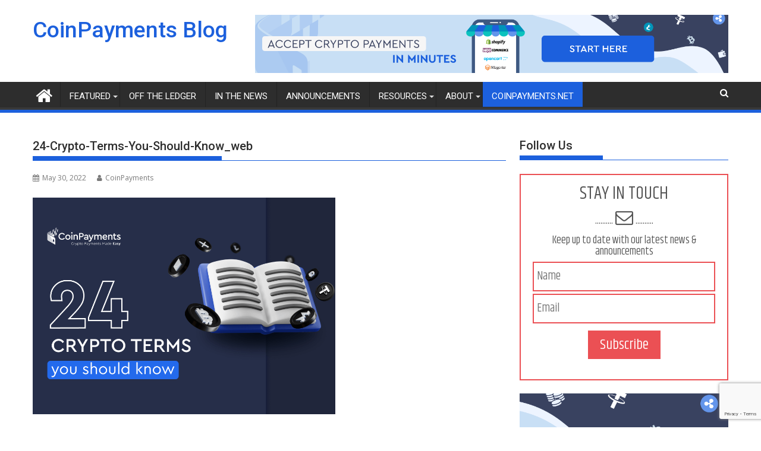

--- FILE ---
content_type: text/html; charset=UTF-8
request_url: https://blog.coinpayments.net/resources/crypto-terms/attachment/24-crypto-terms-you-should-know_web
body_size: 16627
content:
<!DOCTYPE html><html lang="en-US">
			<head>

				<meta charset="UTF-8">
		<meta name="viewport" content="width=device-width, initial-scale=1">
		<link rel="profile" href="http://gmpg.org/xfn/11">
		<link rel="pingback" href="https://blog.coinpayments.net/xmlrpc.php">
		<meta name='robots' content='index, follow, max-image-preview:large, max-snippet:-1, max-video-preview:-1' />
	<style>img:is([sizes="auto" i], [sizes^="auto," i]) { contain-intrinsic-size: 3000px 1500px }</style>
	
	<!-- This site is optimized with the Yoast SEO plugin v26.7 - https://yoast.com/wordpress/plugins/seo/ -->
	<title>24-Crypto-Terms-You-Should-Know_web | CoinPayments Blog</title>
	<link rel="canonical" href="https://blog.coinpayments.net/resources/crypto-terms/attachment/24-crypto-terms-you-should-know_web/" />
	<meta property="og:locale" content="en_US" />
	<meta property="og:type" content="article" />
	<meta property="og:title" content="24-Crypto-Terms-You-Should-Know_web | CoinPayments Blog" />
	<meta property="og:url" content="https://blog.coinpayments.net/resources/crypto-terms/attachment/24-crypto-terms-you-should-know_web/" />
	<meta property="og:site_name" content="CoinPayments Blog" />
	<meta property="article:publisher" content="https://www.facebook.com/CoinPayments" />
	<meta property="article:modified_time" content="2022-05-30T16:03:32+00:00" />
	<meta property="og:image" content="https://blog.coinpayments.net/resources/crypto-terms/attachment/24-crypto-terms-you-should-know_web" />
	<meta property="og:image:width" content="995" />
	<meta property="og:image:height" content="713" />
	<meta property="og:image:type" content="image/png" />
	<meta name="twitter:card" content="summary_large_image" />
	<meta name="twitter:site" content="@CoinPaymentsNET" />
	<script type="application/ld+json" class="yoast-schema-graph">{"@context":"https://schema.org","@graph":[{"@type":"WebPage","@id":"https://blog.coinpayments.net/resources/crypto-terms/attachment/24-crypto-terms-you-should-know_web/","url":"https://blog.coinpayments.net/resources/crypto-terms/attachment/24-crypto-terms-you-should-know_web/","name":"24-Crypto-Terms-You-Should-Know_web | CoinPayments Blog","isPartOf":{"@id":"https://blog.coinpayments.net/#website"},"primaryImageOfPage":{"@id":"https://blog.coinpayments.net/resources/crypto-terms/attachment/24-crypto-terms-you-should-know_web/#primaryimage"},"image":{"@id":"https://blog.coinpayments.net/resources/crypto-terms/attachment/24-crypto-terms-you-should-know_web/#primaryimage"},"thumbnailUrl":"https://blog.coinpayments.net/wp-content/uploads/2022/05/24-Crypto-Terms-You-Should-Know_web.png","datePublished":"2022-05-30T16:03:12+00:00","dateModified":"2022-05-30T16:03:32+00:00","breadcrumb":{"@id":"https://blog.coinpayments.net/resources/crypto-terms/attachment/24-crypto-terms-you-should-know_web/#breadcrumb"},"inLanguage":"en-US","potentialAction":[{"@type":"ReadAction","target":["https://blog.coinpayments.net/resources/crypto-terms/attachment/24-crypto-terms-you-should-know_web/"]}]},{"@type":"ImageObject","inLanguage":"en-US","@id":"https://blog.coinpayments.net/resources/crypto-terms/attachment/24-crypto-terms-you-should-know_web/#primaryimage","url":"https://blog.coinpayments.net/wp-content/uploads/2022/05/24-Crypto-Terms-You-Should-Know_web.png","contentUrl":"https://blog.coinpayments.net/wp-content/uploads/2022/05/24-Crypto-Terms-You-Should-Know_web.png","width":995,"height":713,"caption":"24-Crypto-Terms-You-Should-Know_web"},{"@type":"BreadcrumbList","@id":"https://blog.coinpayments.net/resources/crypto-terms/attachment/24-crypto-terms-you-should-know_web/#breadcrumb","itemListElement":[{"@type":"ListItem","position":1,"name":"Home","item":"https://blog.coinpayments.net/"},{"@type":"ListItem","position":2,"name":"24 Crypto Terms You Should Know","item":"https://blog.coinpayments.net/resources/crypto-terms"},{"@type":"ListItem","position":3,"name":"24-Crypto-Terms-You-Should-Know_web"}]},{"@type":"WebSite","@id":"https://blog.coinpayments.net/#website","url":"https://blog.coinpayments.net/","name":"CoinPayments Blog","description":"","publisher":{"@id":"https://blog.coinpayments.net/#organization"},"potentialAction":[{"@type":"SearchAction","target":{"@type":"EntryPoint","urlTemplate":"https://blog.coinpayments.net/?s={search_term_string}"},"query-input":{"@type":"PropertyValueSpecification","valueRequired":true,"valueName":"search_term_string"}}],"inLanguage":"en-US"},{"@type":"Organization","@id":"https://blog.coinpayments.net/#organization","name":"CoinPayments","url":"https://blog.coinpayments.net/","logo":{"@type":"ImageObject","inLanguage":"en-US","@id":"https://blog.coinpayments.net/#/schema/logo/image/","url":"https://blog.coinpayments.net/wp-content/uploads/2021/11/Horizontal_logo.png","contentUrl":"https://blog.coinpayments.net/wp-content/uploads/2021/11/Horizontal_logo.png","width":1268,"height":300,"caption":"CoinPayments"},"image":{"@id":"https://blog.coinpayments.net/#/schema/logo/image/"},"sameAs":["https://www.facebook.com/CoinPayments","https://x.com/CoinPaymentsNET","https://www.instagram.com/coinpayments","https://www.linkedin.com/company/coinpayments-inc","https://in.pinterest.com/coinpaymentsinc/_created/","https://www.youtube.com/c/CoinPayments"]}]}</script>
	<!-- / Yoast SEO plugin. -->


<link rel='dns-prefetch' href='//static.addtoany.com' />
<link rel='dns-prefetch' href='//fonts.googleapis.com' />
<link rel="alternate" type="application/rss+xml" title="CoinPayments Blog &raquo; Feed" href="https://blog.coinpayments.net/feed" />
<link rel="alternate" type="application/rss+xml" title="CoinPayments Blog &raquo; Comments Feed" href="https://blog.coinpayments.net/comments/feed" />
<script type="text/javascript">
/* <![CDATA[ */
window._wpemojiSettings = {"baseUrl":"https:\/\/s.w.org\/images\/core\/emoji\/16.0.1\/72x72\/","ext":".png","svgUrl":"https:\/\/s.w.org\/images\/core\/emoji\/16.0.1\/svg\/","svgExt":".svg","source":{"concatemoji":"https:\/\/blog.coinpayments.net\/wp-includes\/js\/wp-emoji-release.min.js?ver=6.8.3"}};
/*! This file is auto-generated */
!function(s,n){var o,i,e;function c(e){try{var t={supportTests:e,timestamp:(new Date).valueOf()};sessionStorage.setItem(o,JSON.stringify(t))}catch(e){}}function p(e,t,n){e.clearRect(0,0,e.canvas.width,e.canvas.height),e.fillText(t,0,0);var t=new Uint32Array(e.getImageData(0,0,e.canvas.width,e.canvas.height).data),a=(e.clearRect(0,0,e.canvas.width,e.canvas.height),e.fillText(n,0,0),new Uint32Array(e.getImageData(0,0,e.canvas.width,e.canvas.height).data));return t.every(function(e,t){return e===a[t]})}function u(e,t){e.clearRect(0,0,e.canvas.width,e.canvas.height),e.fillText(t,0,0);for(var n=e.getImageData(16,16,1,1),a=0;a<n.data.length;a++)if(0!==n.data[a])return!1;return!0}function f(e,t,n,a){switch(t){case"flag":return n(e,"\ud83c\udff3\ufe0f\u200d\u26a7\ufe0f","\ud83c\udff3\ufe0f\u200b\u26a7\ufe0f")?!1:!n(e,"\ud83c\udde8\ud83c\uddf6","\ud83c\udde8\u200b\ud83c\uddf6")&&!n(e,"\ud83c\udff4\udb40\udc67\udb40\udc62\udb40\udc65\udb40\udc6e\udb40\udc67\udb40\udc7f","\ud83c\udff4\u200b\udb40\udc67\u200b\udb40\udc62\u200b\udb40\udc65\u200b\udb40\udc6e\u200b\udb40\udc67\u200b\udb40\udc7f");case"emoji":return!a(e,"\ud83e\udedf")}return!1}function g(e,t,n,a){var r="undefined"!=typeof WorkerGlobalScope&&self instanceof WorkerGlobalScope?new OffscreenCanvas(300,150):s.createElement("canvas"),o=r.getContext("2d",{willReadFrequently:!0}),i=(o.textBaseline="top",o.font="600 32px Arial",{});return e.forEach(function(e){i[e]=t(o,e,n,a)}),i}function t(e){var t=s.createElement("script");t.src=e,t.defer=!0,s.head.appendChild(t)}"undefined"!=typeof Promise&&(o="wpEmojiSettingsSupports",i=["flag","emoji"],n.supports={everything:!0,everythingExceptFlag:!0},e=new Promise(function(e){s.addEventListener("DOMContentLoaded",e,{once:!0})}),new Promise(function(t){var n=function(){try{var e=JSON.parse(sessionStorage.getItem(o));if("object"==typeof e&&"number"==typeof e.timestamp&&(new Date).valueOf()<e.timestamp+604800&&"object"==typeof e.supportTests)return e.supportTests}catch(e){}return null}();if(!n){if("undefined"!=typeof Worker&&"undefined"!=typeof OffscreenCanvas&&"undefined"!=typeof URL&&URL.createObjectURL&&"undefined"!=typeof Blob)try{var e="postMessage("+g.toString()+"("+[JSON.stringify(i),f.toString(),p.toString(),u.toString()].join(",")+"));",a=new Blob([e],{type:"text/javascript"}),r=new Worker(URL.createObjectURL(a),{name:"wpTestEmojiSupports"});return void(r.onmessage=function(e){c(n=e.data),r.terminate(),t(n)})}catch(e){}c(n=g(i,f,p,u))}t(n)}).then(function(e){for(var t in e)n.supports[t]=e[t],n.supports.everything=n.supports.everything&&n.supports[t],"flag"!==t&&(n.supports.everythingExceptFlag=n.supports.everythingExceptFlag&&n.supports[t]);n.supports.everythingExceptFlag=n.supports.everythingExceptFlag&&!n.supports.flag,n.DOMReady=!1,n.readyCallback=function(){n.DOMReady=!0}}).then(function(){return e}).then(function(){var e;n.supports.everything||(n.readyCallback(),(e=n.source||{}).concatemoji?t(e.concatemoji):e.wpemoji&&e.twemoji&&(t(e.twemoji),t(e.wpemoji)))}))}((window,document),window._wpemojiSettings);
/* ]]> */
</script>
<link rel='stylesheet' id='colorbox-css' href='https://blog.coinpayments.net/wp-content/plugins/wp-colorbox/example5/colorbox.css?ver=6.8.3' type='text/css' media='all' />
<style id='wp-emoji-styles-inline-css' type='text/css'>

	img.wp-smiley, img.emoji {
		display: inline !important;
		border: none !important;
		box-shadow: none !important;
		height: 1em !important;
		width: 1em !important;
		margin: 0 0.07em !important;
		vertical-align: -0.1em !important;
		background: none !important;
		padding: 0 !important;
	}
</style>
<link rel='stylesheet' id='wp-block-library-css' href='https://blog.coinpayments.net/wp-includes/css/dist/block-library/style.min.css?ver=6.8.3' type='text/css' media='all' />
<style id='wp-block-library-theme-inline-css' type='text/css'>
.wp-block-audio :where(figcaption){color:#555;font-size:13px;text-align:center}.is-dark-theme .wp-block-audio :where(figcaption){color:#ffffffa6}.wp-block-audio{margin:0 0 1em}.wp-block-code{border:1px solid #ccc;border-radius:4px;font-family:Menlo,Consolas,monaco,monospace;padding:.8em 1em}.wp-block-embed :where(figcaption){color:#555;font-size:13px;text-align:center}.is-dark-theme .wp-block-embed :where(figcaption){color:#ffffffa6}.wp-block-embed{margin:0 0 1em}.blocks-gallery-caption{color:#555;font-size:13px;text-align:center}.is-dark-theme .blocks-gallery-caption{color:#ffffffa6}:root :where(.wp-block-image figcaption){color:#555;font-size:13px;text-align:center}.is-dark-theme :root :where(.wp-block-image figcaption){color:#ffffffa6}.wp-block-image{margin:0 0 1em}.wp-block-pullquote{border-bottom:4px solid;border-top:4px solid;color:currentColor;margin-bottom:1.75em}.wp-block-pullquote cite,.wp-block-pullquote footer,.wp-block-pullquote__citation{color:currentColor;font-size:.8125em;font-style:normal;text-transform:uppercase}.wp-block-quote{border-left:.25em solid;margin:0 0 1.75em;padding-left:1em}.wp-block-quote cite,.wp-block-quote footer{color:currentColor;font-size:.8125em;font-style:normal;position:relative}.wp-block-quote:where(.has-text-align-right){border-left:none;border-right:.25em solid;padding-left:0;padding-right:1em}.wp-block-quote:where(.has-text-align-center){border:none;padding-left:0}.wp-block-quote.is-large,.wp-block-quote.is-style-large,.wp-block-quote:where(.is-style-plain){border:none}.wp-block-search .wp-block-search__label{font-weight:700}.wp-block-search__button{border:1px solid #ccc;padding:.375em .625em}:where(.wp-block-group.has-background){padding:1.25em 2.375em}.wp-block-separator.has-css-opacity{opacity:.4}.wp-block-separator{border:none;border-bottom:2px solid;margin-left:auto;margin-right:auto}.wp-block-separator.has-alpha-channel-opacity{opacity:1}.wp-block-separator:not(.is-style-wide):not(.is-style-dots){width:100px}.wp-block-separator.has-background:not(.is-style-dots){border-bottom:none;height:1px}.wp-block-separator.has-background:not(.is-style-wide):not(.is-style-dots){height:2px}.wp-block-table{margin:0 0 1em}.wp-block-table td,.wp-block-table th{word-break:normal}.wp-block-table :where(figcaption){color:#555;font-size:13px;text-align:center}.is-dark-theme .wp-block-table :where(figcaption){color:#ffffffa6}.wp-block-video :where(figcaption){color:#555;font-size:13px;text-align:center}.is-dark-theme .wp-block-video :where(figcaption){color:#ffffffa6}.wp-block-video{margin:0 0 1em}:root :where(.wp-block-template-part.has-background){margin-bottom:0;margin-top:0;padding:1.25em 2.375em}
</style>
<style id='classic-theme-styles-inline-css' type='text/css'>
/*! This file is auto-generated */
.wp-block-button__link{color:#fff;background-color:#32373c;border-radius:9999px;box-shadow:none;text-decoration:none;padding:calc(.667em + 2px) calc(1.333em + 2px);font-size:1.125em}.wp-block-file__button{background:#32373c;color:#fff;text-decoration:none}
</style>
<link rel='stylesheet' id='magnific-popup-css' href='https://blog.coinpayments.net/wp-content/plugins/gutentor/assets/library/magnific-popup/magnific-popup.min.css?ver=1.8.0' type='text/css' media='all' />
<link rel='stylesheet' id='slick-css' href='https://blog.coinpayments.net/wp-content/plugins/gutentor/assets/library/slick/slick.min.css?ver=1.8.1' type='text/css' media='all' />
<style id='qsm-quiz-style-inline-css' type='text/css'>


</style>
<link rel='stylesheet' id='wpzoom-social-icons-block-style-css' href='https://blog.coinpayments.net/wp-content/plugins/social-icons-widget-by-wpzoom/block/dist/style-wpzoom-social-icons.css?ver=4.5.4' type='text/css' media='all' />
<link rel='stylesheet' id='fontawesome-css' href='https://blog.coinpayments.net/wp-content/plugins/gutentor/assets/library/font-awesome-4.7.0/css/font-awesome.min.css?ver=4' type='text/css' media='all' />
<link rel='stylesheet' id='wpness-grid-css' href='https://blog.coinpayments.net/wp-content/plugins/gutentor/assets/library/wpness-grid/wpness-grid.css?ver=1.0.0' type='text/css' media='all' />
<link rel='stylesheet' id='animate-css' href='https://blog.coinpayments.net/wp-content/plugins/gutentor/assets/library/animatecss/animate.min.css?ver=3.7.2' type='text/css' media='all' />
<link rel='stylesheet' id='wp-components-css' href='https://blog.coinpayments.net/wp-includes/css/dist/components/style.min.css?ver=6.8.3' type='text/css' media='all' />
<link rel='stylesheet' id='wp-preferences-css' href='https://blog.coinpayments.net/wp-includes/css/dist/preferences/style.min.css?ver=6.8.3' type='text/css' media='all' />
<link rel='stylesheet' id='wp-block-editor-css' href='https://blog.coinpayments.net/wp-includes/css/dist/block-editor/style.min.css?ver=6.8.3' type='text/css' media='all' />
<link rel='stylesheet' id='wp-reusable-blocks-css' href='https://blog.coinpayments.net/wp-includes/css/dist/reusable-blocks/style.min.css?ver=6.8.3' type='text/css' media='all' />
<link rel='stylesheet' id='wp-patterns-css' href='https://blog.coinpayments.net/wp-includes/css/dist/patterns/style.min.css?ver=6.8.3' type='text/css' media='all' />
<link rel='stylesheet' id='wp-editor-css' href='https://blog.coinpayments.net/wp-includes/css/dist/editor/style.min.css?ver=6.8.3' type='text/css' media='all' />
<link rel='stylesheet' id='gutentor-css' href='https://blog.coinpayments.net/wp-content/plugins/gutentor/dist/blocks.style.build.css?ver=3.5.4' type='text/css' media='all' />
<style id='global-styles-inline-css' type='text/css'>
:root{--wp--preset--aspect-ratio--square: 1;--wp--preset--aspect-ratio--4-3: 4/3;--wp--preset--aspect-ratio--3-4: 3/4;--wp--preset--aspect-ratio--3-2: 3/2;--wp--preset--aspect-ratio--2-3: 2/3;--wp--preset--aspect-ratio--16-9: 16/9;--wp--preset--aspect-ratio--9-16: 9/16;--wp--preset--color--black: #000000;--wp--preset--color--cyan-bluish-gray: #abb8c3;--wp--preset--color--white: #ffffff;--wp--preset--color--pale-pink: #f78da7;--wp--preset--color--vivid-red: #cf2e2e;--wp--preset--color--luminous-vivid-orange: #ff6900;--wp--preset--color--luminous-vivid-amber: #fcb900;--wp--preset--color--light-green-cyan: #7bdcb5;--wp--preset--color--vivid-green-cyan: #00d084;--wp--preset--color--pale-cyan-blue: #8ed1fc;--wp--preset--color--vivid-cyan-blue: #0693e3;--wp--preset--color--vivid-purple: #9b51e0;--wp--preset--gradient--vivid-cyan-blue-to-vivid-purple: linear-gradient(135deg,rgba(6,147,227,1) 0%,rgb(155,81,224) 100%);--wp--preset--gradient--light-green-cyan-to-vivid-green-cyan: linear-gradient(135deg,rgb(122,220,180) 0%,rgb(0,208,130) 100%);--wp--preset--gradient--luminous-vivid-amber-to-luminous-vivid-orange: linear-gradient(135deg,rgba(252,185,0,1) 0%,rgba(255,105,0,1) 100%);--wp--preset--gradient--luminous-vivid-orange-to-vivid-red: linear-gradient(135deg,rgba(255,105,0,1) 0%,rgb(207,46,46) 100%);--wp--preset--gradient--very-light-gray-to-cyan-bluish-gray: linear-gradient(135deg,rgb(238,238,238) 0%,rgb(169,184,195) 100%);--wp--preset--gradient--cool-to-warm-spectrum: linear-gradient(135deg,rgb(74,234,220) 0%,rgb(151,120,209) 20%,rgb(207,42,186) 40%,rgb(238,44,130) 60%,rgb(251,105,98) 80%,rgb(254,248,76) 100%);--wp--preset--gradient--blush-light-purple: linear-gradient(135deg,rgb(255,206,236) 0%,rgb(152,150,240) 100%);--wp--preset--gradient--blush-bordeaux: linear-gradient(135deg,rgb(254,205,165) 0%,rgb(254,45,45) 50%,rgb(107,0,62) 100%);--wp--preset--gradient--luminous-dusk: linear-gradient(135deg,rgb(255,203,112) 0%,rgb(199,81,192) 50%,rgb(65,88,208) 100%);--wp--preset--gradient--pale-ocean: linear-gradient(135deg,rgb(255,245,203) 0%,rgb(182,227,212) 50%,rgb(51,167,181) 100%);--wp--preset--gradient--electric-grass: linear-gradient(135deg,rgb(202,248,128) 0%,rgb(113,206,126) 100%);--wp--preset--gradient--midnight: linear-gradient(135deg,rgb(2,3,129) 0%,rgb(40,116,252) 100%);--wp--preset--font-size--small: 13px;--wp--preset--font-size--medium: 20px;--wp--preset--font-size--large: 36px;--wp--preset--font-size--x-large: 42px;--wp--preset--spacing--20: 0.44rem;--wp--preset--spacing--30: 0.67rem;--wp--preset--spacing--40: 1rem;--wp--preset--spacing--50: 1.5rem;--wp--preset--spacing--60: 2.25rem;--wp--preset--spacing--70: 3.38rem;--wp--preset--spacing--80: 5.06rem;--wp--preset--shadow--natural: 6px 6px 9px rgba(0, 0, 0, 0.2);--wp--preset--shadow--deep: 12px 12px 50px rgba(0, 0, 0, 0.4);--wp--preset--shadow--sharp: 6px 6px 0px rgba(0, 0, 0, 0.2);--wp--preset--shadow--outlined: 6px 6px 0px -3px rgba(255, 255, 255, 1), 6px 6px rgba(0, 0, 0, 1);--wp--preset--shadow--crisp: 6px 6px 0px rgba(0, 0, 0, 1);}:where(.is-layout-flex){gap: 0.5em;}:where(.is-layout-grid){gap: 0.5em;}body .is-layout-flex{display: flex;}.is-layout-flex{flex-wrap: wrap;align-items: center;}.is-layout-flex > :is(*, div){margin: 0;}body .is-layout-grid{display: grid;}.is-layout-grid > :is(*, div){margin: 0;}:where(.wp-block-columns.is-layout-flex){gap: 2em;}:where(.wp-block-columns.is-layout-grid){gap: 2em;}:where(.wp-block-post-template.is-layout-flex){gap: 1.25em;}:where(.wp-block-post-template.is-layout-grid){gap: 1.25em;}.has-black-color{color: var(--wp--preset--color--black) !important;}.has-cyan-bluish-gray-color{color: var(--wp--preset--color--cyan-bluish-gray) !important;}.has-white-color{color: var(--wp--preset--color--white) !important;}.has-pale-pink-color{color: var(--wp--preset--color--pale-pink) !important;}.has-vivid-red-color{color: var(--wp--preset--color--vivid-red) !important;}.has-luminous-vivid-orange-color{color: var(--wp--preset--color--luminous-vivid-orange) !important;}.has-luminous-vivid-amber-color{color: var(--wp--preset--color--luminous-vivid-amber) !important;}.has-light-green-cyan-color{color: var(--wp--preset--color--light-green-cyan) !important;}.has-vivid-green-cyan-color{color: var(--wp--preset--color--vivid-green-cyan) !important;}.has-pale-cyan-blue-color{color: var(--wp--preset--color--pale-cyan-blue) !important;}.has-vivid-cyan-blue-color{color: var(--wp--preset--color--vivid-cyan-blue) !important;}.has-vivid-purple-color{color: var(--wp--preset--color--vivid-purple) !important;}.has-black-background-color{background-color: var(--wp--preset--color--black) !important;}.has-cyan-bluish-gray-background-color{background-color: var(--wp--preset--color--cyan-bluish-gray) !important;}.has-white-background-color{background-color: var(--wp--preset--color--white) !important;}.has-pale-pink-background-color{background-color: var(--wp--preset--color--pale-pink) !important;}.has-vivid-red-background-color{background-color: var(--wp--preset--color--vivid-red) !important;}.has-luminous-vivid-orange-background-color{background-color: var(--wp--preset--color--luminous-vivid-orange) !important;}.has-luminous-vivid-amber-background-color{background-color: var(--wp--preset--color--luminous-vivid-amber) !important;}.has-light-green-cyan-background-color{background-color: var(--wp--preset--color--light-green-cyan) !important;}.has-vivid-green-cyan-background-color{background-color: var(--wp--preset--color--vivid-green-cyan) !important;}.has-pale-cyan-blue-background-color{background-color: var(--wp--preset--color--pale-cyan-blue) !important;}.has-vivid-cyan-blue-background-color{background-color: var(--wp--preset--color--vivid-cyan-blue) !important;}.has-vivid-purple-background-color{background-color: var(--wp--preset--color--vivid-purple) !important;}.has-black-border-color{border-color: var(--wp--preset--color--black) !important;}.has-cyan-bluish-gray-border-color{border-color: var(--wp--preset--color--cyan-bluish-gray) !important;}.has-white-border-color{border-color: var(--wp--preset--color--white) !important;}.has-pale-pink-border-color{border-color: var(--wp--preset--color--pale-pink) !important;}.has-vivid-red-border-color{border-color: var(--wp--preset--color--vivid-red) !important;}.has-luminous-vivid-orange-border-color{border-color: var(--wp--preset--color--luminous-vivid-orange) !important;}.has-luminous-vivid-amber-border-color{border-color: var(--wp--preset--color--luminous-vivid-amber) !important;}.has-light-green-cyan-border-color{border-color: var(--wp--preset--color--light-green-cyan) !important;}.has-vivid-green-cyan-border-color{border-color: var(--wp--preset--color--vivid-green-cyan) !important;}.has-pale-cyan-blue-border-color{border-color: var(--wp--preset--color--pale-cyan-blue) !important;}.has-vivid-cyan-blue-border-color{border-color: var(--wp--preset--color--vivid-cyan-blue) !important;}.has-vivid-purple-border-color{border-color: var(--wp--preset--color--vivid-purple) !important;}.has-vivid-cyan-blue-to-vivid-purple-gradient-background{background: var(--wp--preset--gradient--vivid-cyan-blue-to-vivid-purple) !important;}.has-light-green-cyan-to-vivid-green-cyan-gradient-background{background: var(--wp--preset--gradient--light-green-cyan-to-vivid-green-cyan) !important;}.has-luminous-vivid-amber-to-luminous-vivid-orange-gradient-background{background: var(--wp--preset--gradient--luminous-vivid-amber-to-luminous-vivid-orange) !important;}.has-luminous-vivid-orange-to-vivid-red-gradient-background{background: var(--wp--preset--gradient--luminous-vivid-orange-to-vivid-red) !important;}.has-very-light-gray-to-cyan-bluish-gray-gradient-background{background: var(--wp--preset--gradient--very-light-gray-to-cyan-bluish-gray) !important;}.has-cool-to-warm-spectrum-gradient-background{background: var(--wp--preset--gradient--cool-to-warm-spectrum) !important;}.has-blush-light-purple-gradient-background{background: var(--wp--preset--gradient--blush-light-purple) !important;}.has-blush-bordeaux-gradient-background{background: var(--wp--preset--gradient--blush-bordeaux) !important;}.has-luminous-dusk-gradient-background{background: var(--wp--preset--gradient--luminous-dusk) !important;}.has-pale-ocean-gradient-background{background: var(--wp--preset--gradient--pale-ocean) !important;}.has-electric-grass-gradient-background{background: var(--wp--preset--gradient--electric-grass) !important;}.has-midnight-gradient-background{background: var(--wp--preset--gradient--midnight) !important;}.has-small-font-size{font-size: var(--wp--preset--font-size--small) !important;}.has-medium-font-size{font-size: var(--wp--preset--font-size--medium) !important;}.has-large-font-size{font-size: var(--wp--preset--font-size--large) !important;}.has-x-large-font-size{font-size: var(--wp--preset--font-size--x-large) !important;}
:where(.wp-block-post-template.is-layout-flex){gap: 1.25em;}:where(.wp-block-post-template.is-layout-grid){gap: 1.25em;}
:where(.wp-block-columns.is-layout-flex){gap: 2em;}:where(.wp-block-columns.is-layout-grid){gap: 2em;}
:root :where(.wp-block-pullquote){font-size: 1.5em;line-height: 1.6;}
</style>
<link rel='stylesheet' id='contact-form-7-css' href='https://blog.coinpayments.net/wp-content/plugins/contact-form-7/includes/css/styles.css?ver=6.1.4' type='text/css' media='all' />
<link rel='stylesheet' id='sfmc_font-css' href='https://fonts.googleapis.com/css?family=Khand' type='text/css' media='all' />
<link rel='stylesheet' id='sfmc_style-css' href='https://blog.coinpayments.net/wp-content/plugins/sfmc-form/assets/css/sfmc-style.css' type='text/css' media='all' />
<link rel='stylesheet' id='vscf-styles-css' href='https://blog.coinpayments.net/wp-content/plugins/very-simple-contact-form/css/vscf-style.min.css?ver=6.8.3' type='text/css' media='all' />
<link rel='stylesheet' id='woocommerce-layout-css' href='https://blog.coinpayments.net/wp-content/plugins/woocommerce/assets/css/woocommerce-layout.css?ver=10.4.3' type='text/css' media='all' />
<link rel='stylesheet' id='woocommerce-smallscreen-css' href='https://blog.coinpayments.net/wp-content/plugins/woocommerce/assets/css/woocommerce-smallscreen.css?ver=10.4.3' type='text/css' media='only screen and (max-width: 768px)' />
<link rel='stylesheet' id='woocommerce-general-css' href='https://blog.coinpayments.net/wp-content/plugins/woocommerce/assets/css/woocommerce.css?ver=10.4.3' type='text/css' media='all' />
<style id='woocommerce-inline-inline-css' type='text/css'>
.woocommerce form .form-row .required { visibility: visible; }
</style>
<link rel='stylesheet' id='jquery-bxslider-css' href='https://blog.coinpayments.net/wp-content/themes/supermag/assets/library/bxslider/css/jquery.bxslider.min.css?ver=4.2.5' type='text/css' media='all' />
<link rel='stylesheet' id='supermag-googleapis-css' href='//fonts.googleapis.com/css?family=Open+Sans%3A600%2C400%7CRoboto%3A300italic%2C400%2C500%2C700&#038;ver=1.0.1' type='text/css' media='all' />
<link rel='stylesheet' id='font-awesome-css' href='https://blog.coinpayments.net/wp-content/themes/supermag/assets/library/Font-Awesome/css/font-awesome.min.css?ver=4.7.0' type='text/css' media='all' />
<link rel='stylesheet' id='supermag-style-css' href='https://blog.coinpayments.net/wp-content/themes/supermag/style.css?ver=1.4.9' type='text/css' media='all' />
<style id='supermag-style-inline-css' type='text/css'>

            mark,
            .comment-form .form-submit input,
            .read-more,
            .bn-title,
            .home-icon.front_page_on,
            .header-wrapper .menu li:hover > a,
            .header-wrapper .menu > li.current-menu-item a,
            .header-wrapper .menu > li.current-menu-parent a,
            .header-wrapper .menu > li.current_page_parent a,
            .header-wrapper .menu > li.current_page_ancestor a,
            .header-wrapper .menu > li.current-menu-item > a:before,
            .header-wrapper .menu > li.current-menu-parent > a:before,
            .header-wrapper .menu > li.current_page_parent > a:before,
            .header-wrapper .menu > li.current_page_ancestor > a:before,
            .header-wrapper .main-navigation ul ul.sub-menu li:hover > a,
            .header-wrapper .main-navigation ul ul.children li:hover > a,
            .slider-section .cat-links a,
            .featured-desc .below-entry-meta .cat-links a,
            #calendar_wrap #wp-calendar #today,
            #calendar_wrap #wp-calendar #today a,
            .wpcf7-form input.wpcf7-submit:hover,
            .breadcrumb{
                background: #1c60dd;
            }
        
            a:hover,
            .screen-reader-text:focus,
            .bn-content a:hover,
            .socials a:hover,
            .site-title a,
            .search-block input#menu-search,
            .widget_search input#s,
            .search-block #searchsubmit,
            .widget_search #searchsubmit,
            .footer-sidebar .featured-desc .above-entry-meta a:hover,
            .slider-section .slide-title:hover,
            .besides-slider .post-title a:hover,
            .slider-feature-wrap a:hover,
            .slider-section .bx-controls-direction a,
            .besides-slider .beside-post:hover .beside-caption,
            .besides-slider .beside-post:hover .beside-caption a:hover,
            .featured-desc .above-entry-meta span:hover,
            .posted-on a:hover,
            .cat-links a:hover,
            .comments-link a:hover,
            .edit-link a:hover,
            .tags-links a:hover,
            .byline a:hover,
            .nav-links a:hover,
            #supermag-breadcrumbs a:hover,
            .wpcf7-form input.wpcf7-submit,
             .woocommerce nav.woocommerce-pagination ul li a:focus, 
             .woocommerce nav.woocommerce-pagination ul li a:hover, 
             .woocommerce nav.woocommerce-pagination ul li span.current{
                color: #1c60dd;
            }
            .search-block input#menu-search,
            .widget_search input#s,
            .tagcloud a{
                border: 1px solid #1c60dd;
            }
            .footer-wrapper .border,
            .nav-links .nav-previous a:hover,
            .nav-links .nav-next a:hover{
                border-top: 1px solid #1c60dd;
            }
             .besides-slider .beside-post{
                border-bottom: 3px solid #1c60dd;
            }
            .widget-title,
            .footer-wrapper,
            .page-header .page-title,
            .single .entry-header .entry-title,
            .page .entry-header .entry-title{
                border-bottom: 1px solid #1c60dd;
            }
            .widget-title:before,
            .page-header .page-title:before,
            .single .entry-header .entry-title:before,
            .page .entry-header .entry-title:before {
                border-bottom: 7px solid #1c60dd;
            }
           .wpcf7-form input.wpcf7-submit,
            article.post.sticky{
                border: 2px solid #1c60dd;
            }
           .breadcrumb::after {
                border-left: 5px solid #1c60dd;
            }
           .rtl .breadcrumb::after {
                border-right: 5px solid #1c60dd;
                border-left:medium none;
            }
           .header-wrapper #site-navigation{
                border-bottom: 5px solid #1c60dd;
            }
           @media screen and (max-width:992px){
                .slicknav_btn.slicknav_open{
                    border: 1px solid #1c60dd;
                }
                 .header-wrapper .main-navigation ul ul.sub-menu li:hover > a,
                 .header-wrapper .main-navigation ul ul.children li:hover > a
                 {
                         background: #2d2d2d;
                 }
                .slicknav_btn.slicknav_open:before{
                    background: #1c60dd;
                    box-shadow: 0 6px 0 0 #1c60dd, 0 12px 0 0 #1c60dd;
                }
                .slicknav_nav li:hover > a,
                .slicknav_nav li.current-menu-ancestor a,
                .slicknav_nav li.current-menu-item  > a,
                .slicknav_nav li.current_page_item a,
                .slicknav_nav li.current_page_item .slicknav_item span,
                .slicknav_nav li .slicknav_item:hover a{
                    color: #1c60dd;
                }
            }
                    .cat-links .at-cat-item-1{
                    background: #1c60dd!important;
                    color : #fff!important;
                    }
                    
                    .at-cat-color-wrap-1 .widget-title::before,
                    body.category-1 .page-header .page-title::before
                    {
                     border-bottom: 7px solid #1c60dd;
                    }
                    
                    .at-cat-color-wrap-1 .widget-title,
                     body.category-1 .page-header .page-title
                    {
                     border-bottom: 1px solid #1c60dd;
                    }
                    .cat-links .at-cat-item-1:hover{
                    background: #2d2d2d!important;
                    color : #fff!important;
                    }
                    
                    .cat-links .at-cat-item-2{
                    background: #1c60dd!important;
                    color : #fff!important;
                    }
                    
                    .at-cat-color-wrap-2 .widget-title::before,
                    body.category-2 .page-header .page-title::before
                    {
                     border-bottom: 7px solid #1c60dd;
                    }
                    
                    .at-cat-color-wrap-2 .widget-title,
                     body.category-2 .page-header .page-title
                    {
                     border-bottom: 1px solid #1c60dd;
                    }
                    .cat-links .at-cat-item-2:hover{
                    background: #2d2d2d!important;
                    color : #fff!important;
                    }
                    
                    .cat-links .at-cat-item-9{
                    background: #1c60dd!important;
                    color : #fff!important;
                    }
                    
                    .at-cat-color-wrap-9 .widget-title::before,
                    body.category-9 .page-header .page-title::before
                    {
                     border-bottom: 7px solid #1c60dd;
                    }
                    
                    .at-cat-color-wrap-9 .widget-title,
                     body.category-9 .page-header .page-title
                    {
                     border-bottom: 1px solid #1c60dd;
                    }
                    .cat-links .at-cat-item-9:hover{
                    background: #2d2d2d!important;
                    color : #fff!important;
                    }
                    
                    .cat-links .at-cat-item-14{
                    background: #1c60dd!important;
                    color : #fff!important;
                    }
                    
                    .at-cat-color-wrap-14 .widget-title::before,
                    body.category-14 .page-header .page-title::before
                    {
                     border-bottom: 7px solid #1c60dd;
                    }
                    
                    .at-cat-color-wrap-14 .widget-title,
                     body.category-14 .page-header .page-title
                    {
                     border-bottom: 1px solid #1c60dd;
                    }
                    .cat-links .at-cat-item-14:hover{
                    background: #2d2d2d!important;
                    color : #fff!important;
                    }
                    
                    .cat-links .at-cat-item-16{
                    background: #1c60dd!important;
                    color : #fff!important;
                    }
                    
                    .at-cat-color-wrap-16 .widget-title::before,
                    body.category-16 .page-header .page-title::before
                    {
                     border-bottom: 7px solid #1c60dd;
                    }
                    
                    .at-cat-color-wrap-16 .widget-title,
                     body.category-16 .page-header .page-title
                    {
                     border-bottom: 1px solid #1c60dd;
                    }
                    .cat-links .at-cat-item-16:hover{
                    background: #2d2d2d!important;
                    color : #fff!important;
                    }
                    
                    .cat-links .at-cat-item-94{
                    background: #1c60dd!important;
                    color : #fff!important;
                    }
                    
                    .at-cat-color-wrap-94 .widget-title::before,
                    body.category-94 .page-header .page-title::before
                    {
                     border-bottom: 7px solid #1c60dd;
                    }
                    
                    .at-cat-color-wrap-94 .widget-title,
                     body.category-94 .page-header .page-title
                    {
                     border-bottom: 1px solid #1c60dd;
                    }
                    .cat-links .at-cat-item-94:hover{
                    background: #2d2d2d!important;
                    color : #fff!important;
                    }
                    
                    .cat-links .at-cat-item-147{
                    background: #1c60dd!important;
                    color : #fff!important;
                    }
                    
                    .at-cat-color-wrap-147 .widget-title::before,
                    body.category-147 .page-header .page-title::before
                    {
                     border-bottom: 7px solid #1c60dd;
                    }
                    
                    .at-cat-color-wrap-147 .widget-title,
                     body.category-147 .page-header .page-title
                    {
                     border-bottom: 1px solid #1c60dd;
                    }
                    .cat-links .at-cat-item-147:hover{
                    background: #2d2d2d!important;
                    color : #fff!important;
                    }
                    
                    .cat-links .at-cat-item-459{
                    background: #1c60dd!important;
                    color : #fff!important;
                    }
                    
                    .at-cat-color-wrap-459 .widget-title::before,
                    body.category-459 .page-header .page-title::before
                    {
                     border-bottom: 7px solid #1c60dd;
                    }
                    
                    .at-cat-color-wrap-459 .widget-title,
                     body.category-459 .page-header .page-title
                    {
                     border-bottom: 1px solid #1c60dd;
                    }
                    .cat-links .at-cat-item-459:hover{
                    background: #2d2d2d!important;
                    color : #fff!important;
                    }
                    
                    .cat-links .at-cat-item-531{
                    background: #1c60dd!important;
                    color : #fff!important;
                    }
                    
                    .at-cat-color-wrap-531 .widget-title::before,
                    body.category-531 .page-header .page-title::before
                    {
                     border-bottom: 7px solid #1c60dd;
                    }
                    
                    .at-cat-color-wrap-531 .widget-title,
                     body.category-531 .page-header .page-title
                    {
                     border-bottom: 1px solid #1c60dd;
                    }
                    .cat-links .at-cat-item-531:hover{
                    background: #2d2d2d!important;
                    color : #fff!important;
                    }
                    
                    .cat-links .at-cat-item-935{
                    background: #1c60dd!important;
                    color : #fff!important;
                    }
                    
                    .cat-links .at-cat-item-935:hover{
                    background: #2d2d2d!important;
                    color : #fff!important;
                    }
                    
                    .cat-links .at-cat-item-937{
                    background: #1c60dd!important;
                    color : #fff!important;
                    }
                    
                    .cat-links .at-cat-item-937:hover{
                    background: #2d2d2d!important;
                    color : #fff!important;
                    }
                    
                    .cat-links .at-cat-item-1178{
                    background: #1c60dd!important;
                    color : #fff!important;
                    }
                    
                    .cat-links .at-cat-item-1178:hover{
                    background: #2d2d2d!important;
                    color : #fff!important;
                    }
                    
                    .cat-links .at-cat-item-1247{
                    background: #1c60dd!important;
                    color : #fff!important;
                    }
                    
                    .cat-links .at-cat-item-1247:hover{
                    background: #2d2d2d!important;
                    color : #fff!important;
                    }
                    .slider-section .above-slider-details{display:none;} .slider-section .cat-links{display:none;} .slider-section .bx-controls-direction{bottom: 25px;} .slider-section .slider-desc{padding:10px;} .besides-slider .beside-caption .post-date{display:none;} .besides-slider .beside-caption{padding:0 5px; } .slider-section .slide-title, .besides-slider .post-title a{font-size:16px;} .besides-slider .beside-caption{background-color:#315A98;} .site-title{font-size:2.5em;} article.post .post-thumb{max-width:45%;}
</style>
<link rel='stylesheet' id='supermag-block-front-styles-css' href='https://blog.coinpayments.net/wp-content/themes/supermag/acmethemes/gutenberg/gutenberg-front.css?ver=1.0' type='text/css' media='all' />
<link rel='stylesheet' id='wpzoom-social-icons-socicon-css' href='https://blog.coinpayments.net/wp-content/plugins/social-icons-widget-by-wpzoom/assets/css/wpzoom-socicon.css?ver=1768485603' type='text/css' media='all' />
<link rel='stylesheet' id='wpzoom-social-icons-genericons-css' href='https://blog.coinpayments.net/wp-content/plugins/social-icons-widget-by-wpzoom/assets/css/genericons.css?ver=1768485603' type='text/css' media='all' />
<link rel='stylesheet' id='wpzoom-social-icons-academicons-css' href='https://blog.coinpayments.net/wp-content/plugins/social-icons-widget-by-wpzoom/assets/css/academicons.min.css?ver=1768485603' type='text/css' media='all' />
<link rel='stylesheet' id='wpzoom-social-icons-font-awesome-3-css' href='https://blog.coinpayments.net/wp-content/plugins/social-icons-widget-by-wpzoom/assets/css/font-awesome-3.min.css?ver=1768485603' type='text/css' media='all' />
<link rel='stylesheet' id='dashicons-css' href='https://blog.coinpayments.net/wp-includes/css/dashicons.min.css?ver=6.8.3' type='text/css' media='all' />
<link rel='stylesheet' id='wpzoom-social-icons-styles-css' href='https://blog.coinpayments.net/wp-content/plugins/social-icons-widget-by-wpzoom/assets/css/wpzoom-social-icons-styles.css?ver=1768485603' type='text/css' media='all' />
<link rel='stylesheet' id='tablepress-default-css' href='https://blog.coinpayments.net/wp-content/plugins/tablepress/css/build/default.css?ver=3.2.6' type='text/css' media='all' />
<link rel='stylesheet' id='addtoany-css' href='https://blog.coinpayments.net/wp-content/plugins/add-to-any/addtoany.min.css?ver=1.16' type='text/css' media='all' />
<style id='addtoany-inline-css' type='text/css'>
.addtoany_content {text-align:center;}
</style>
<link rel='preload' as='font'  id='wpzoom-social-icons-font-academicons-woff2-css' href='https://blog.coinpayments.net/wp-content/plugins/social-icons-widget-by-wpzoom/assets/font/academicons.woff2?v=1.9.2'  type='font/woff2' crossorigin />
<link rel='preload' as='font'  id='wpzoom-social-icons-font-fontawesome-3-woff2-css' href='https://blog.coinpayments.net/wp-content/plugins/social-icons-widget-by-wpzoom/assets/font/fontawesome-webfont.woff2?v=4.7.0'  type='font/woff2' crossorigin />
<link rel='preload' as='font'  id='wpzoom-social-icons-font-genericons-woff-css' href='https://blog.coinpayments.net/wp-content/plugins/social-icons-widget-by-wpzoom/assets/font/Genericons.woff'  type='font/woff' crossorigin />
<link rel='preload' as='font'  id='wpzoom-social-icons-font-socicon-woff2-css' href='https://blog.coinpayments.net/wp-content/plugins/social-icons-widget-by-wpzoom/assets/font/socicon.woff2?v=4.5.4'  type='font/woff2' crossorigin />
<script type="text/javascript" src="https://blog.coinpayments.net/wp-includes/js/jquery/jquery.min.js?ver=3.7.1" id="jquery-core-js"></script>
<script type="text/javascript" src="https://blog.coinpayments.net/wp-includes/js/jquery/jquery-migrate.min.js?ver=3.4.1" id="jquery-migrate-js"></script>
<script type="text/javascript" src="https://blog.coinpayments.net/wp-content/plugins/wp-colorbox/jquery.colorbox-min.js?ver=1.1.6" id="colorbox-js"></script>
<script type="text/javascript" src="https://blog.coinpayments.net/wp-content/plugins/wp-colorbox/wp-colorbox.js?ver=1.1.6" id="wp-colorbox-js"></script>
<script type="text/javascript" id="addtoany-core-js-before">
/* <![CDATA[ */
window.a2a_config=window.a2a_config||{};a2a_config.callbacks=[];a2a_config.overlays=[];a2a_config.templates={};
/* ]]> */
</script>
<script type="text/javascript" defer src="https://static.addtoany.com/menu/page.js" id="addtoany-core-js"></script>
<script type="text/javascript" defer src="https://blog.coinpayments.net/wp-content/plugins/add-to-any/addtoany.min.js?ver=1.1" id="addtoany-jquery-js"></script>
<script type="text/javascript" id="sfmc_contact_scripts-js-after">
/* <![CDATA[ */
var contactFormId = '2134'; var contactFormStatus = 'mail_sent';
/* ]]> */
</script>
<script type="text/javascript" src="https://blog.coinpayments.net/wp-content/plugins/woocommerce/assets/js/jquery-blockui/jquery.blockUI.min.js?ver=2.7.0-wc.10.4.3" id="wc-jquery-blockui-js" defer="defer" data-wp-strategy="defer"></script>
<script type="text/javascript" id="wc-add-to-cart-js-extra">
/* <![CDATA[ */
var wc_add_to_cart_params = {"ajax_url":"\/wp-admin\/admin-ajax.php","wc_ajax_url":"\/?wc-ajax=%%endpoint%%","i18n_view_cart":"View cart","cart_url":"https:\/\/blog.coinpayments.net\/cart","is_cart":"","cart_redirect_after_add":"no"};
/* ]]> */
</script>
<script type="text/javascript" src="https://blog.coinpayments.net/wp-content/plugins/woocommerce/assets/js/frontend/add-to-cart.min.js?ver=10.4.3" id="wc-add-to-cart-js" defer="defer" data-wp-strategy="defer"></script>
<script type="text/javascript" src="https://blog.coinpayments.net/wp-content/plugins/woocommerce/assets/js/js-cookie/js.cookie.min.js?ver=2.1.4-wc.10.4.3" id="wc-js-cookie-js" defer="defer" data-wp-strategy="defer"></script>
<script type="text/javascript" id="woocommerce-js-extra">
/* <![CDATA[ */
var woocommerce_params = {"ajax_url":"\/wp-admin\/admin-ajax.php","wc_ajax_url":"\/?wc-ajax=%%endpoint%%","i18n_password_show":"Show password","i18n_password_hide":"Hide password"};
/* ]]> */
</script>
<script type="text/javascript" src="https://blog.coinpayments.net/wp-content/plugins/woocommerce/assets/js/frontend/woocommerce.min.js?ver=10.4.3" id="woocommerce-js" defer="defer" data-wp-strategy="defer"></script>
<!--[if lt IE 9]>
<script type="text/javascript" src="https://blog.coinpayments.net/wp-content/themes/supermag/assets/library/html5shiv/html5shiv.min.js?ver=3.7.3" id="html5-js"></script>
<![endif]-->
<!--[if lt IE 9]>
<script type="text/javascript" src="https://blog.coinpayments.net/wp-content/themes/supermag/assets/library/respond/respond.min.js?ver=1.1.2" id="respond-js"></script>
<![endif]-->
<link rel="EditURI" type="application/rsd+xml" title="RSD" href="https://blog.coinpayments.net/xmlrpc.php?rsd" />
<meta name="generator" content="WordPress 6.8.3" />
<meta name="generator" content="WooCommerce 10.4.3" />
<link rel='shortlink' href='https://blog.coinpayments.net/?p=4750' />
<link rel="alternate" title="oEmbed (JSON)" type="application/json+oembed" href="https://blog.coinpayments.net/wp-json/oembed/1.0/embed?url=https%3A%2F%2Fblog.coinpayments.net%2Fresources%2Fcrypto-terms%2Fattachment%2F24-crypto-terms-you-should-know_web" />
<link rel="alternate" title="oEmbed (XML)" type="text/xml+oembed" href="https://blog.coinpayments.net/wp-json/oembed/1.0/embed?url=https%3A%2F%2Fblog.coinpayments.net%2Fresources%2Fcrypto-terms%2Fattachment%2F24-crypto-terms-you-should-know_web&#038;format=xml" />
<style>
		#category-posts-2-internal ul {padding: 0;}
#category-posts-2-internal .cat-post-item img {max-width: initial; max-height: initial; margin: initial;}
#category-posts-2-internal .cat-post-author {margin-bottom: 0;}
#category-posts-2-internal .cat-post-thumbnail {margin: 5px 10px 5px 0;}
#category-posts-2-internal .cat-post-item:before {content: ""; clear: both;}
#category-posts-2-internal .cat-post-excerpt-more {display: inline-block;}
#category-posts-2-internal .cat-post-item {list-style: none; margin: 3px 0 10px; padding: 3px 0;}
#category-posts-2-internal .cat-post-current .cat-post-title {font-weight: bold; text-transform: uppercase;}
#category-posts-2-internal [class*=cat-post-tax] {font-size: 0.85em;}
#category-posts-2-internal [class*=cat-post-tax] * {display:inline-block;}
#category-posts-2-internal .cat-post-item:after {content: ""; display: table;	clear: both;}
#category-posts-2-internal .cat-post-item .cat-post-title {overflow: hidden;text-overflow: ellipsis;white-space: initial;display: -webkit-box;-webkit-line-clamp: 2;-webkit-box-orient: vertical;padding-bottom: 0 !important;}
#category-posts-2-internal .cat-post-item:after {content: ""; display: table;	clear: both;}
#category-posts-2-internal .cat-post-thumbnail {display:block; float:left; margin:5px 10px 5px 0;}
#category-posts-2-internal .cat-post-crop {overflow:hidden;display:block;}
#category-posts-2-internal p {margin:5px 0 0 0}
#category-posts-2-internal li > div {margin:5px 0 0 0; clear:both;}
#category-posts-2-internal .dashicons {vertical-align:middle;}
</style>
		
		<!-- GA Google Analytics @ https://m0n.co/ga -->
		<script>
			(function(i,s,o,g,r,a,m){i['GoogleAnalyticsObject']=r;i[r]=i[r]||function(){
			(i[r].q=i[r].q||[]).push(arguments)},i[r].l=1*new Date();a=s.createElement(o),
			m=s.getElementsByTagName(o)[0];a.async=1;a.src=g;m.parentNode.insertBefore(a,m)
			})(window,document,'script','https://www.google-analytics.com/analytics.js','ga');
			ga('create', 'UA-112512772-1', 'auto');
			ga('send', 'pageview');
		</script>

	<link rel="shortcut icon" href="https://blog.coinpayments.net/wp-content/uploads/2020/07/Favicon512x512.png" />
<link rel="apple-touch-icon" href="https://blog.coinpayments.net/wp-content/uploads/2020/07/Favicon512x512.png" />
<meta name="msapplication-TileImage" content="https://blog.coinpayments.net/wp-content/uploads/2020/07/Favicon512x512.png" />
	<noscript><style>.woocommerce-product-gallery{ opacity: 1 !important; }</style></noscript>
	<!-- All in one Favicon 4.8 --><link rel="icon" href="https://blog.coinpayments.net/wp-content/uploads/2020/07/Favicon512x512.png" type="image/png"/>
<style type="text/css" id="custom-background-css">
body.custom-background { background-color: #ffffff; }
</style>
			<style type="text/css" id="wp-custom-css">
			.site-info{display:none;}

article.post .entry-header .entry-title {
    font-size: 25px;
	font-weight: 600;
padding-bottom: 20px;
}

.salesforce_w2l_lead .w2linput.text {
    width: 75%;
    height: auto;
    margin: .5em 0;
}

.main-navigation ul li.menu-item-2332 {
	background:#1c60dd;
}
		</style>
		
	</head>
<body class="attachment wp-singular attachment-template-default single single-attachment postid-4750 attachmentid-4750 attachment-png custom-background wp-theme-supermag theme-supermag gutentor-active woocommerce-no-js left-logo-right-ainfo right-sidebar at-sticky-sidebar group-blog">

		<div id="page" class="hfeed site">
				<a class="skip-link screen-reader-text" href="#content" title="link">Skip to content</a>
				<header id="masthead" class="site-header" role="banner">
			<div class="top-header-section clearfix">
				<div class="wrapper">
										<div class="right-header float-right">
											</div>
				</div>
			</div><!-- .top-header-section -->
			<div class="header-wrapper clearfix">
				<div class="header-container">
										<div class="wrapper">
						<div class="site-branding clearfix">
															<div class="site-logo float-left">
																				<p class="site-title">
												<a href="https://blog.coinpayments.net/" rel="home" data-wpel-link="internal">CoinPayments Blog</a>
											</p>
																			</div><!--site-logo-->
																<div class="header-ainfo float-right">
																			<a href="https://blog.coinpayments.net/tutorials/integration/coinpayments-ecommerce-integration-guide" target="_blank" data-wpel-link="internal">
											<img src="https://blog.coinpayments.net/wp-content/uploads/2021/10/Top-banner.png">
										</a>
																		</div>
														<div class="clearfix"></div>
						</div>
					</div>
										<nav id="site-navigation" class="main-navigation supermag-enable-sticky-menu clearfix" role="navigation">
						<div class="header-main-menu wrapper clearfix">
															<div class="home-icon">
									<a href="https://blog.coinpayments.net/" title="CoinPayments Blog" data-wpel-link="internal"><i class="fa fa-home"></i></a>
								</div>
								<div class="acmethemes-nav"><ul id="menu-primary" class="menu"><li id="menu-item-100" class="menu-item menu-item-type-taxonomy menu-item-object-category menu-item-has-children menu-item-100"><a href="https://blog.coinpayments.net/category/news-features" data-wpel-link="internal">Featured</a>
<ul class="sub-menu">
	<li id="menu-item-97" class="menu-item menu-item-type-taxonomy menu-item-object-category menu-item-97"><a href="https://blog.coinpayments.net/category/coin-spotlight" data-wpel-link="internal">Coin Spotlight</a></li>
	<li id="menu-item-475" class="menu-item menu-item-type-taxonomy menu-item-object-category menu-item-475"><a href="https://blog.coinpayments.net/category/merchant-spotlight" data-wpel-link="internal">Merchant Spotlight</a></li>
</ul>
</li>
<li id="menu-item-799" class="menu-item menu-item-type-taxonomy menu-item-object-category menu-item-799"><a href="https://blog.coinpayments.net/category/off-the-ledger" data-wpel-link="internal">Off The Ledger</a></li>
<li id="menu-item-98" class="menu-item menu-item-type-taxonomy menu-item-object-category menu-item-98"><a href="https://blog.coinpayments.net/category/coinpayments-in-the-news" data-wpel-link="internal">In the News</a></li>
<li id="menu-item-390" class="menu-item menu-item-type-taxonomy menu-item-object-category menu-item-390"><a href="https://blog.coinpayments.net/category/announcements" data-wpel-link="internal">Announcements</a></li>
<li id="menu-item-2818" class="menu-item menu-item-type-taxonomy menu-item-object-category menu-item-has-children menu-item-2818"><a href="https://blog.coinpayments.net/category/resources" data-wpel-link="internal">Resources</a>
<ul class="sub-menu">
	<li id="menu-item-2819" class="menu-item menu-item-type-taxonomy menu-item-object-category menu-item-2819"><a href="https://blog.coinpayments.net/category/resources/beginners" data-wpel-link="internal">Beginners</a></li>
	<li id="menu-item-101" class="menu-item menu-item-type-taxonomy menu-item-object-category menu-item-101"><a href="https://blog.coinpayments.net/category/tutorials" data-wpel-link="internal">Tutorials</a></li>
	<li id="menu-item-2943" class="menu-item menu-item-type-post_type_archive menu-item-object-qsm_quiz menu-item-2943"><a href="https://blog.coinpayments.net/quiz" data-wpel-link="internal">Quizzes &#038; Surveys</a></li>
	<li id="menu-item-911" class="menu-item menu-item-type-taxonomy menu-item-object-category menu-item-911"><a href="https://blog.coinpayments.net/category/tutorials/integration" data-wpel-link="internal">Integration Guide</a></li>
</ul>
</li>
<li id="menu-item-95" class="menu-item menu-item-type-post_type menu-item-object-page menu-item-has-children menu-item-95"><a href="https://blog.coinpayments.net/about-us" data-wpel-link="internal">About</a>
<ul class="sub-menu">
	<li id="menu-item-4509" class="menu-item menu-item-type-taxonomy menu-item-object-category menu-item-4509"><a href="https://blog.coinpayments.net/category/careers" data-wpel-link="internal">Careers</a></li>
	<li id="menu-item-4520" class="menu-item menu-item-type-post_type menu-item-object-page menu-item-4520"><a href="https://blog.coinpayments.net/about-us" data-wpel-link="internal">Our Story</a></li>
</ul>
</li>
<li id="menu-item-2332" class="menu-item menu-item-type-custom menu-item-object-custom menu-item-2332"><a href="https://www.coinpayments.net/?utm_touchpoint=blog" data-wpel-link="external" target="_blank" rel="external noopener noreferrer">CoinPayments.net</a></li>
</ul></div><a class="fa fa-search icon-menu search-icon-menu" href="#"></a><div class='menu-search-toggle'><div class='menu-search-inner'><div class="search-block">
    <form action="https://blog.coinpayments.net" class="searchform" id="searchform" method="get" role="search">
        <div>
            <label for="menu-search" class="screen-reader-text"></label>
                        <input type="text"  placeholder="Search"  id="menu-search" name="s" value="">
            <button class="fa fa-search" type="submit" id="searchsubmit"></button>
        </div>
    </form>
</div></div></div>						</div>
						<div class="responsive-slick-menu wrapper clearfix"></div>
					</nav>
					<!-- #site-navigation -->
									</div>
				<!-- .header-container -->
			</div>
			<!-- header-wrapper-->
		</header>
		<!-- #masthead -->
				<div class="wrapper content-wrapper clearfix">
			<div id="content" class="site-content">
			<div id="primary" class="content-area">
		<main id="main" class="site-main" role="main">
		<article id="post-4750" class="post-4750 attachment type-attachment status-inherit hentry">
	<header class="entry-header">
		<h1 class="entry-title">24-Crypto-Terms-You-Should-Know_web</h1>
		<div class="entry-meta">
			<span class="posted-on"><a href="https://blog.coinpayments.net/resources/crypto-terms/attachment/24-crypto-terms-you-should-know_web" rel="bookmark" data-wpel-link="internal"><i class="fa fa-calendar"></i><time class="entry-date published" datetime="2022-05-30T09:03:12-07:00">May 30, 2022</time><time class="updated" datetime="2022-05-30T09:03:32-07:00">May 30, 2022</time></a></span><span class="byline"> <span class="author vcard"><a class="url fn n" href="https://blog.coinpayments.net/author/coinpayments" data-wpel-link="internal"><i class="fa fa-user"></i>CoinPayments</a></span></span>		</div><!-- .entry-meta -->
	</header><!-- .entry-header -->
	<!--post thumbnal options-->
		<div class="entry-content">
		<p class="attachment"><a href="https://blog.coinpayments.net/wp-content/uploads/2022/05/24-Crypto-Terms-You-Should-Know_web.png" data-wpel-link="internal"><img fetchpriority="high" decoding="async" width="509" height="365" src="https://blog.coinpayments.net/wp-content/uploads/2022/05/24-Crypto-Terms-You-Should-Know_web.png" class="attachment-medium size-medium" alt="24-Crypto-Terms-You-Should-Know_web" /></a></p>
	</div><!-- .entry-content -->
	<footer class="entry-footer featured-desc">
			</footer><!-- .entry-footer -->
</article><!-- #post-## -->
	<nav class="navigation post-navigation" aria-label="Posts">
		<h2 class="screen-reader-text">Post navigation</h2>
		<div class="nav-links"><div class="nav-previous"><a href="https://blog.coinpayments.net/resources/crypto-terms" rel="prev" data-wpel-link="internal">24 Crypto Terms You Should Know</a></div></div>
	</nav>                <h2 class="widget-title">
			        Related posts                </h2>
		                    <ul class="featured-entries-col featured-entries featured-col-posts featured-related-posts">
		                            <li class="acme-col-3">
                        <figure class="widget-image">
                            <a href="https://blog.coinpayments.net/announcements/ali-rafi-appointed-ceo-of-coinpayments-to-lead-global-growth" data-wpel-link="internal">
						        <img width="640" height="427" src="https://blog.coinpayments.net/wp-content/uploads/2025/06/Ali-CEO.jpg" class="attachment-large size-large wp-post-image" alt="Ali Rafi announced as CoinPayments CEO" decoding="async" />                            </a>
                        </figure>
                        <div class="featured-desc">
                            <div class="above-entry-meta">
						                                        <span>
                                    <a href="https://blog.coinpayments.net/2025/06/12" data-wpel-link="internal">
                                        <i class="fa fa-calendar"></i>
	                                    June 12, 2025                                    </a>
                                </span>
                                <span>
                                    <a href="https://blog.coinpayments.net/author/coinpayments" title="CoinPayments" data-wpel-link="internal">
                                        <i class="fa fa-user"></i>
	                                    CoinPayments                                    </a>
                                </span>
                                
                            </div>
                            <a href="https://blog.coinpayments.net/announcements/ali-rafi-appointed-ceo-of-coinpayments-to-lead-global-growth" data-wpel-link="internal">
                                <h4 class="title">
							        Ali Rafi Appointed CEO of COINPAYMENTS to Lead Global Growth                                </h4>
                            </a>
					        <div class="details">Ali brings proven leadership across fintech, energy, and global markets. He now joins COINPAYMENTS to lead...</div>                            <div class="below-entry-meta">
						        <span class="cat-links"><a class="at-cat-item-94" href="https://blog.coinpayments.net/category/announcements" rel="category tag" data-wpel-link="internal">Announcements</a>&nbsp;<a class="at-cat-item-14" href="https://blog.coinpayments.net/category/coinpayments-in-the-news" rel="category tag" data-wpel-link="internal">In the News</a>&nbsp;</span>                            </div>
                        </div>
                    </li>
			                            <li class="acme-col-3">
                        <figure class="widget-image">
                            <a href="https://blog.coinpayments.net/announcements/coinpayments-and-jetcraft-team-up" data-wpel-link="internal">
						        <img width="640" height="427" src="https://blog.coinpayments.net/wp-content/uploads/2025/05/CoinPayments-partner-with-jetcraft.png" class="attachment-large size-large wp-post-image" alt="" decoding="async" />                            </a>
                        </figure>
                        <div class="featured-desc">
                            <div class="above-entry-meta">
						                                        <span>
                                    <a href="https://blog.coinpayments.net/2025/05/16" data-wpel-link="internal">
                                        <i class="fa fa-calendar"></i>
	                                    May 16, 2025                                    </a>
                                </span>
                                <span>
                                    <a href="https://blog.coinpayments.net/author/coinpayments" title="CoinPayments" data-wpel-link="internal">
                                        <i class="fa fa-user"></i>
	                                    CoinPayments                                    </a>
                                </span>
                                
                            </div>
                            <a href="https://blog.coinpayments.net/announcements/coinpayments-and-jetcraft-team-up" data-wpel-link="internal">
                                <h4 class="title">
							        CoinPayments and Jetcraft Team Up to Bring Crypto Payments to Private Aviation                                </h4>
                            </a>
					        <div class="details">High-value transactions in private aviation are changing, and cryptocurrency is playing a key role. CoinPayments has...</div>                            <div class="below-entry-meta">
						        <span class="cat-links"><a class="at-cat-item-94" href="https://blog.coinpayments.net/category/announcements" rel="category tag" data-wpel-link="internal">Announcements</a>&nbsp;<a class="at-cat-item-14" href="https://blog.coinpayments.net/category/coinpayments-in-the-news" rel="category tag" data-wpel-link="internal">In the News</a>&nbsp;</span>                            </div>
                        </div>
                    </li>
			                            <li class="acme-col-3">
                        <figure class="widget-image">
                            <a href="https://blog.coinpayments.net/tutorials/integration-guide-account-setup" data-wpel-link="internal">
						        <img width="640" height="427" src="https://blog.coinpayments.net/wp-content/uploads/2025/04/Integrating-CoinPayments-V2-–-STEP-1-min.jpg" class="attachment-large size-large wp-post-image" alt="" decoding="async" loading="lazy" />                            </a>
                        </figure>
                        <div class="featured-desc">
                            <div class="above-entry-meta">
						                                        <span>
                                    <a href="https://blog.coinpayments.net/2025/04/09" data-wpel-link="internal">
                                        <i class="fa fa-calendar"></i>
	                                    April 9, 2025                                    </a>
                                </span>
                                <span>
                                    <a href="https://blog.coinpayments.net/author/coinpayments" title="CoinPayments" data-wpel-link="internal">
                                        <i class="fa fa-user"></i>
	                                    CoinPayments                                    </a>
                                </span>
                                
                            </div>
                            <a href="https://blog.coinpayments.net/tutorials/integration-guide-account-setup" data-wpel-link="internal">
                                <h4 class="title">
							        CoinPayments Integration Guide – Step 1: Account Setup                                </h4>
                            </a>
					        <div class="details">CoinPayments Integration Guide Steps Overview of Step 1: Account Setup&nbsp; By the end of this guide,...</div>                            <div class="below-entry-meta">
						        <span class="cat-links"><a class="at-cat-item-531" href="https://blog.coinpayments.net/category/tutorials/integration" rel="category tag" data-wpel-link="internal">Integration</a>&nbsp;<a class="at-cat-item-16" href="https://blog.coinpayments.net/category/tutorials" rel="category tag" data-wpel-link="internal">tutorials</a>&nbsp;</span>                            </div>
                        </div>
                    </li>
			                    </ul>
            <div class="clearfix"></div>
	        		</main><!-- #main -->
	</div><!-- #primary -->
    <div id="secondary-right" class="widget-area sidebar secondary-sidebar float-right" role="complementary">
        <div id="sidebar-section-top" class="widget-area sidebar clearfix">
			<aside id="zoom-social-icons-widget-2" class="widget zoom-social-icons-widget"><h3 class="widget-title"><span>Follow Us</span></h3>
		
<ul class="zoom-social-icons-list zoom-social-icons-list--with-canvas zoom-social-icons-list--round zoom-social-icons-list--align-center zoom-social-icons-list--no-labels">

		
</ul>

		</aside><aside id="sfmv_widget-2" class="widget widget_sfmv_widget">
        <div id="nls_form_widget_select_template2" class="nls_form_widget_select_template2">
            <div id="newsletter_form2" class="newsletter-api-form-theme2">
                <div class="newsletter_form2_com_news">
                    <section class="row space newsletter_form2_c_get">
                        <h2 class="newsletter_form2_section-heading wow flipInX">STAY IN TOUCH</h2>
                        <span class="newsletter_form2_section-icon wow rubberBand">..........   <span class="fa fa-envelope-o newsletter_form2_icon"></span>   ..........</span>
                        <h3 class="newsletter_form2_section-sub_heading" data-sr="enter top">Keep up to date with our latest news & announcements</h3>
                        <p class="newsletter_form2_section-description"></p>
                    </section>
                    <section class="row space newsletter_form2_c_get_detail">
                        <div id="error_email2" class="validation_error error_email"></div>
                        <form method="post" id="sfmc_form" class="subscriber-form" name="subscriber-form_171">
                            <input type="hidden" id="_wpnonce" name="_wpnonce" value="706e662e19" /><input type="hidden" name="_wp_http_referer" value="/resources/crypto-terms/attachment/24-crypto-terms-you-should-know_web" />                            <input type="hidden" name="_clientID" value="100024535" />
                            <input type="hidden" name="_deExternalKey" value="blog-nl" />
                            <input type="hidden" name="_action" value="add" />
                            <input type="hidden" name="_returnXML" value="0" />
                            <div class="form-group">
                                <div class="col-md-12 form-group">
                                    <input type="text" name="subscribe_name" id="subscribe_name" class="form-control mb-3" placeholder="Name" required>
                                    <span class="error_field subscribe_name" style="display:none; color:red;">*Invalid name field.</span>
                                </div>

                                <div class="col-md-12 form-group">
                                    <input type="email" name="subscribe_email" id="subscribe_email" class="form-control mb-3" placeholder="Email" required>
                                    <span class="error_field subscribe_email" style="display:none; color:red;">*Invalid email address.</span>
                                </div>

                                <div class="col-md-12">
                                    <button class="btn" type="submit">Subscribe</button>
                                </div>
                            </div>
                        </form>
                        <div class="message_field newsletter_form2_subscribe-message1" style="display:none; color:green;">
                            Success, you are now subscribed!
                        </div>

                    </section>
                </div>
                <!-- Footer -->
                <footer>
                    <div class="col-md-12 col-sm-12 newsletter_form2_footer_social">
                    </div>
                </footer>
                <!-- Fooetr -->
            </div></div>

        </aside><aside id="text-2" class="widget widget_text">			<div class="textwidget"><p><script type="text/javascript" src="https://files.coinmarketcap.com/static/widget/currency.js"></script></p>
<div class="coinmarketcap-currency-widget" data-currency="bitcoin" data-base="USD" data-secondary="" data-ticker="true" data-rank="false" data-marketcap="false" data-volume="false" data-stats="USD" data-statsticker="false"></div>
</div>
		</aside><aside id="text-3" class="widget widget_text">			<div class="textwidget"><div class="wp-block-image">
<figure class="aligncenter is-resized"><a href="https://blog.coinpayments.net/tutorials/integration/coinpayments-ecommerce-integration-guide" target="_blank" rel="noopener" data-wpel-link="internal"><img loading="lazy" decoding="async" class="aligncenter size-full wp-image-3772" src="https://blog.coinpayments.net/wp-content/uploads/2021/10/Side-banner.png" alt="" width="600" height="1200" data-wp-editing="1" /></a></figure>
</div>
</div>
		</aside><aside id="category-posts-2" class="widget cat-post-widget"><h3 class="widget-title"><span>Official Announcements</span></h3><ul id="category-posts-2-internal" class="category-posts-internal">
<li class='cat-post-item'><div><strong><a class="cat-post-title" href="https://blog.coinpayments.net/announcements/ali-rafi-appointed-ceo-of-coinpayments-to-lead-global-growth" rel="bookmark" data-wpel-link="internal">Ali Rafi Appointed CEO of COINPAYMENTS to Lead Global Growth</a></strong>  |  <span class="cat-post-date post-date">June 12, 2025</span></div></li><li class='cat-post-item'><div><strong><a class="cat-post-title" href="https://blog.coinpayments.net/announcements/coinpayments-and-jetcraft-team-up" rel="bookmark" data-wpel-link="internal">CoinPayments and Jetcraft Team Up to Bring Crypto Payments to Private Aviation</a></strong>  |  <span class="cat-post-date post-date">May 16, 2025</span></div></li><li class='cat-post-item'><div><strong><a class="cat-post-title" href="https://blog.coinpayments.net/announcements/scheduled-downtime-july-29-2023" rel="bookmark" data-wpel-link="internal">Announcement: Scheduled Website Downtime for Routine Maintenance on July 29th, 2023</a></strong>  |  <span class="cat-post-date post-date">July 28, 2023</span></div></li><li class='cat-post-item'><div><strong><a class="cat-post-title" href="https://blog.coinpayments.net/announcements/buy-crypto-now-available-at-coinpayments" rel="bookmark" data-wpel-link="internal">“Buy Crypto”, Now Available at CoinPayments!</a></strong>  |  <span class="cat-post-date post-date">December 27, 2022</span></div></li><li class='cat-post-item'><div><strong><a class="cat-post-title" href="https://blog.coinpayments.net/announcements/crowdfunding-businesses-can-now-raise-funds-with-bitcoin-thanks-to-coinpayments-and-ignitiondeck" rel="bookmark" data-wpel-link="internal">Crowdfunding Businesses Can Now Raise Funds With Bitcoin Thanks to CoinPayments and IgnitionDeck</a></strong>  |  <span class="cat-post-date post-date">August 23, 2022</span></div></li><li class='cat-post-item'><div><strong><a class="cat-post-title" href="https://blog.coinpayments.net/announcements/bigcommerce-enables-crypto-payments" rel="bookmark" data-wpel-link="internal">CoinPayments Now Supports Crypto Payments Solutions for BigCommerce Merchants</a></strong>  |  <span class="cat-post-date post-date">April 29, 2022</span></div></li></ul>
</aside>			<aside id="wpt_widget-3" class="widget widget_wpt">			<div class="wpt_widget_content" id="wpt_widget-3_content" data-widget-number="3">
				<ul class="wpt-tabs has-2-tabs">
																		<li class="tab_title"><a href="#" id="recent-tab">Recent</a></li>
																								<li class="tab_title"><a href="#" id="popular-tab">Popular</a></li>
																																					</ul> <!--end .tabs-->
				<div class="clear"></div>
				<div class="inside">
											<div id="popular-tab-content" class="tab-content">
						</div> <!--end #popular-tab-content-->
																<div id="recent-tab-content" class="tab-content">
						</div> <!--end #recent-tab-content-->
																				<div class="clear"></div>
				</div> <!--end .inside -->
				<div class="clear"></div>
			</div><!--end #tabber -->
						<script type="text/javascript">
				jQuery(function($) {
					$('#wpt_widget-3_content').data('args', {"allow_pagination":"1","post_num":"5","title_length":"15","comment_num":"5","show_thumb":"1","thumb_size":"small","show_date":"1","show_excerpt":null,"excerpt_length":"15","show_comment_num":null,"show_avatar":"1","show_love":null});
				});
			</script>
			</aside>			<aside id="rss-2" class="widget widget_rss"><h3 class="widget-title"><span><a class="rsswidget rss-widget-feed" href="https://cointelegraph.com/rss" data-wpel-link="external" target="_blank" rel="external noopener noreferrer"><img class="rss-widget-icon" style="border:0" width="14" height="14" src="https://blog.coinpayments.net/wp-includes/images/rss.png" alt="RSS" loading="lazy" /></a> <a class="rsswidget rss-widget-title" href="https://cointelegraph.com/" data-wpel-link="external" target="_blank" rel="external noopener noreferrer">LATEST CRYPTO NEWS</a></span></h3><ul><li><a class="rsswidget" href="https://cointelegraph.com/news/solana-ceo-says-solana-must-adapt-or-die?utm_source=rss_feed&#038;utm_medium=rss&#038;utm_campaign=rss_partner_inbound" data-wpel-link="external" target="_blank" rel="external noopener noreferrer">Adapt or die: Solana Labs CEO opposes Buterin’s approach to blockchain longevity</a></li><li><a class="rsswidget" href="https://cointelegraph.com/news/what-happened-in-crypto-today?utm_source=rss_feed&#038;utm_medium=rss&#038;utm_campaign=rss_partner_inbound" data-wpel-link="external" target="_blank" rel="external noopener noreferrer">Here’s what happened in crypto today</a></li><li><a class="rsswidget" href="https://cointelegraph.com/news/coinbase-ceo-denies-white-house-clash-negotiation-ongoing?utm_source=rss_feed&#038;utm_medium=rss&#038;utm_campaign=rss_partner_inbound" data-wpel-link="external" target="_blank" rel="external noopener noreferrer">Coinbase CEO denies White House clash, says negotiations are ongoing</a></li><li><a class="rsswidget" href="https://cointelegraph.com/news/steak-n-shake-10m-increase-bitcoin?utm_source=rss_feed&#038;utm_medium=rss&#038;utm_campaign=rss_partner_inbound" data-wpel-link="external" target="_blank" rel="external noopener noreferrer">Steak &#039;n Shake announces $10M notional increase on Bitcoin holdings</a></li><li><a class="rsswidget" href="https://cointelegraph.com/news/obscure-laws-stall-bitcoin-reserve-white-house?utm_source=rss_feed&#038;utm_medium=rss&#038;utm_campaign=rss_partner_inbound" data-wpel-link="external" target="_blank" rel="external noopener noreferrer">&#039;Obscure&#039; laws stall Bitcoin reserve: White House Crypto Council director</a></li></ul></aside>        </div>
    </div>
        </div><!-- #content -->
        </div><!-- content-wrapper-->
            <div class="clearfix"></div>
        <footer id="colophon" class="site-footer" role="contentinfo">
            <div class="footer-wrapper">
                <div class="top-bottom wrapper">
                    <div id="footer-top">
                        <div class="footer-columns">
                                                   </div>
                    </div><!-- #foter-top -->
                    <div class="clearfix"></div>
                 </div><!-- top-bottom-->
                <div class="wrapper footer-copyright border text-center">
                    <p>
                                                    Copyright ©CoinPayments Inc. All rights reserved                                            </p>
                    <div class="site-info">
                    <a href="https://wordpress.org/" data-wpel-link="external" target="_blank" rel="external noopener noreferrer">Proudly powered by WordPress</a>
                    <span class="sep"> | </span>
                    Theme: SuperMag by <a href="https://www.acmethemes.com/" rel="designer external noopener noreferrer" data-wpel-link="external" target="_blank">Acme Themes</a>                    </div><!-- .site-info -->
                </div>
            </div><!-- footer-wrapper-->
        </footer><!-- #colophon -->
            </div><!-- #page -->
    <script type="speculationrules">
{"prefetch":[{"source":"document","where":{"and":[{"href_matches":"\/*"},{"not":{"href_matches":["\/wp-*.php","\/wp-admin\/*","\/wp-content\/uploads\/*","\/wp-content\/*","\/wp-content\/plugins\/*","\/wp-content\/themes\/supermag\/*","\/*\\?(.+)"]}},{"not":{"selector_matches":"a[rel~=\"nofollow\"]"}},{"not":{"selector_matches":".no-prefetch, .no-prefetch a"}}]},"eagerness":"conservative"}]}
</script>
	<script type='text/javascript'>
		(function () {
			var c = document.body.className;
			c = c.replace(/woocommerce-no-js/, 'woocommerce-js');
			document.body.className = c;
		})();
	</script>
	<link rel='stylesheet' id='wc-blocks-style-css' href='https://blog.coinpayments.net/wp-content/plugins/woocommerce/assets/client/blocks/wc-blocks.css?ver=wc-10.4.3' type='text/css' media='all' />
<link rel='stylesheet' id='wpt_widget-css' href='https://blog.coinpayments.net/wp-content/plugins/wp-tab-widget/css/wp-tab-widget.css?ver=6.8.3' type='text/css' media='all' />
<link rel='stylesheet' id='gutentor-woo-css' href='https://blog.coinpayments.net/wp-content/plugins/gutentor/dist/gutentor-woocommerce.css?ver=3.5.4' type='text/css' media='all' />
<script type="text/javascript" src="https://blog.coinpayments.net/wp-content/plugins/gutentor/assets/library/wow/wow.min.js?ver=1.2.1" id="wow-js"></script>
<script type="text/javascript" src="https://blog.coinpayments.net/wp-includes/js/dist/hooks.min.js?ver=4d63a3d491d11ffd8ac6" id="wp-hooks-js"></script>
<script type="text/javascript" src="https://blog.coinpayments.net/wp-includes/js/dist/i18n.min.js?ver=5e580eb46a90c2b997e6" id="wp-i18n-js"></script>
<script type="text/javascript" id="wp-i18n-js-after">
/* <![CDATA[ */
wp.i18n.setLocaleData( { 'text direction\u0004ltr': [ 'ltr' ] } );
/* ]]> */
</script>
<script type="text/javascript" src="https://blog.coinpayments.net/wp-content/plugins/contact-form-7/includes/swv/js/index.js?ver=6.1.4" id="swv-js"></script>
<script type="text/javascript" id="contact-form-7-js-before">
/* <![CDATA[ */
var wpcf7 = {
    "api": {
        "root": "https:\/\/blog.coinpayments.net\/wp-json\/",
        "namespace": "contact-form-7\/v1"
    }
};
/* ]]> */
</script>
<script type="text/javascript" src="https://blog.coinpayments.net/wp-content/plugins/contact-form-7/includes/js/index.js?ver=6.1.4" id="contact-form-7-js"></script>
<script type="text/javascript" id="sfmc_contact_ajax-js-extra">
/* <![CDATA[ */
var postsfmcontact = {"ajax_url":"https:\/\/blog.coinpayments.net\/wp-admin\/admin-ajax.php"};
/* ]]> */
</script>
<script type="text/javascript" src="https://blog.coinpayments.net/wp-content/plugins/sfmc-contact-form/assets/js/sfmc_contact_ajax.js?ver=1.0" id="sfmc_contact_ajax-js"></script>
<script type="text/javascript" id="sfmc_ajax-js-extra">
/* <![CDATA[ */
var postsfmc = {"ajax_url":"https:\/\/blog.coinpayments.net\/wp-admin\/admin-ajax.php"};
/* ]]> */
</script>
<script type="text/javascript" src="https://blog.coinpayments.net/wp-content/plugins/sfmc-form/assets/js/sfmc_ajax.js?ver=1.0" id="sfmc_ajax-js"></script>
<script type="text/javascript" src="https://blog.coinpayments.net/wp-content/plugins/very-simple-contact-form/js/vscf-scripts.js?ver=6.8.3" id="vscf-scripts-js"></script>
<script type="text/javascript" src="https://blog.coinpayments.net/wp-content/themes/supermag/assets/library/bxslider/js/jquery.bxslider.js?ver=4.2.5.1.2" id="jquery-bxslider-js"></script>
<script type="text/javascript" src="https://blog.coinpayments.net/wp-content/plugins/gutentor/assets/library/theia-sticky-sidebar/theia-sticky-sidebar.min.js?ver=4.0.1" id="theia-sticky-sidebar-js"></script>
<script type="text/javascript" src="https://blog.coinpayments.net/wp-content/themes/supermag/assets/js/supermag-custom.js?ver=1.4.0" id="supermag-custom-js"></script>
<script type="text/javascript" src="https://blog.coinpayments.net/wp-content/plugins/social-icons-widget-by-wpzoom/assets/js/social-icons-widget-frontend.js?ver=1768485603" id="zoom-social-icons-widget-frontend-js"></script>
<script type="text/javascript" src="https://blog.coinpayments.net/wp-content/plugins/woocommerce/assets/js/sourcebuster/sourcebuster.min.js?ver=10.4.3" id="sourcebuster-js-js"></script>
<script type="text/javascript" id="wc-order-attribution-js-extra">
/* <![CDATA[ */
var wc_order_attribution = {"params":{"lifetime":1.0e-5,"session":30,"base64":false,"ajaxurl":"https:\/\/blog.coinpayments.net\/wp-admin\/admin-ajax.php","prefix":"wc_order_attribution_","allowTracking":true},"fields":{"source_type":"current.typ","referrer":"current_add.rf","utm_campaign":"current.cmp","utm_source":"current.src","utm_medium":"current.mdm","utm_content":"current.cnt","utm_id":"current.id","utm_term":"current.trm","utm_source_platform":"current.plt","utm_creative_format":"current.fmt","utm_marketing_tactic":"current.tct","session_entry":"current_add.ep","session_start_time":"current_add.fd","session_pages":"session.pgs","session_count":"udata.vst","user_agent":"udata.uag"}};
/* ]]> */
</script>
<script type="text/javascript" src="https://blog.coinpayments.net/wp-content/plugins/woocommerce/assets/js/frontend/order-attribution.min.js?ver=10.4.3" id="wc-order-attribution-js"></script>
<script type="text/javascript" src="https://www.google.com/recaptcha/api.js?render=6LfzMbcZAAAAAF_B-N70h2gmF2f74D-SM4mSdJaN&amp;ver=3.0" id="google-recaptcha-js"></script>
<script type="text/javascript" src="https://blog.coinpayments.net/wp-includes/js/dist/vendor/wp-polyfill.min.js?ver=3.15.0" id="wp-polyfill-js"></script>
<script type="text/javascript" id="wpcf7-recaptcha-js-before">
/* <![CDATA[ */
var wpcf7_recaptcha = {
    "sitekey": "6LfzMbcZAAAAAF_B-N70h2gmF2f74D-SM4mSdJaN",
    "actions": {
        "homepage": "homepage",
        "contactform": "contactform"
    }
};
/* ]]> */
</script>
<script type="text/javascript" src="https://blog.coinpayments.net/wp-content/plugins/contact-form-7/modules/recaptcha/index.js?ver=6.1.4" id="wpcf7-recaptcha-js"></script>
<script type="text/javascript" id="wpt_widget-js-extra">
/* <![CDATA[ */
var wpt = {"ajax_url":"https:\/\/blog.coinpayments.net\/wp-admin\/admin-ajax.php"};
/* ]]> */
</script>
<script type="text/javascript" src="https://blog.coinpayments.net/wp-content/plugins/wp-tab-widget/js/wp-tab-widget.js?ver=6.8.3" id="wpt_widget-js"></script>
<script type="text/javascript" id="gutentor-block-js-extra">
/* <![CDATA[ */
var gutentorLS = {"fontAwesomeVersion":"4","restNonce":"e5694698d4","restUrl":"https:\/\/blog.coinpayments.net\/wp-json\/"};
/* ]]> */
</script>
<script type="text/javascript" src="https://blog.coinpayments.net/wp-content/plugins/gutentor/assets/js/gutentor.js?ver=3.5.4" id="gutentor-block-js"></script>
</body>
</html>
<!--Generated by Endurance Page Cache-->

--- FILE ---
content_type: text/html; charset=UTF-8
request_url: https://blog.coinpayments.net/wp-admin/admin-ajax.php
body_size: 616
content:
					<ul>
													<li>
																	<div class="wpt_thumbnail wpt_thumb_small">
										<a title="Ali Rafi Appointed CEO of COINPAYMENTS to Lead Global Growth" href="https://blog.coinpayments.net/coinpayments-in-the-news/ali-rafi-appointed-ceo-of-coinpayments-to-lead-global-growth">
																							<img width="65" height="43" src="https://blog.coinpayments.net/wp-content/uploads/2025/06/Ali-CEO.jpg" class="attachment-wp_review_small size-wp_review_small wp-post-image" alt="Ali Rafi announced as CoinPayments CEO" title="" decoding="async" loading="lazy" />																					</a>
									</div>
																<div class="entry-title"><a title="Ali Rafi Appointed CEO of COINPAYMENTS to Lead Global Growth" href="https://blog.coinpayments.net/coinpayments-in-the-news/ali-rafi-appointed-ceo-of-coinpayments-to-lead-global-growth">Ali Rafi Appointed CEO of COINPAYMENTS to Lead Global Growth</a></div>
																	<div class="wpt-postmeta">
																					June 12, 2025																																							</div> <!--end .entry-meta-->
								
								
								<div class="clear"></div>
							</li>
													<li>
																	<div class="wpt_thumbnail wpt_thumb_small">
										<a title="CoinPayments and Jetcraft Team Up to Bring Crypto Payments to Private Aviation" href="https://blog.coinpayments.net/coinpayments-in-the-news/coinpayments-and-jetcraft-team-up">
																							<img width="65" height="43" src="https://blog.coinpayments.net/wp-content/uploads/2025/05/CoinPayments-partner-with-jetcraft.png" class="attachment-wp_review_small size-wp_review_small wp-post-image" alt="" title="" decoding="async" loading="lazy" />																					</a>
									</div>
																<div class="entry-title"><a title="CoinPayments and Jetcraft Team Up to Bring Crypto Payments to Private Aviation" href="https://blog.coinpayments.net/coinpayments-in-the-news/coinpayments-and-jetcraft-team-up">CoinPayments and Jetcraft Team Up to Bring Crypto Payments to Private Aviation</a></div>
																	<div class="wpt-postmeta">
																					May 16, 2025																																							</div> <!--end .entry-meta-->
								
								
								<div class="clear"></div>
							</li>
													<li>
																	<div class="wpt_thumbnail wpt_thumb_small">
										<a title="CoinPayments Integration Guide – Step 1: Account Setup" href="https://blog.coinpayments.net/tutorials/integration-guide-account-setup">
																							<img width="65" height="43" src="https://blog.coinpayments.net/wp-content/uploads/2025/04/Integrating-CoinPayments-V2-–-STEP-1-min.jpg" class="attachment-wp_review_small size-wp_review_small wp-post-image" alt="" title="" decoding="async" loading="lazy" />																					</a>
									</div>
																<div class="entry-title"><a title="CoinPayments Integration Guide – Step 1: Account Setup" href="https://blog.coinpayments.net/tutorials/integration-guide-account-setup">CoinPayments Integration Guide – Step 1: Account Setup</a></div>
																	<div class="wpt-postmeta">
																					April 9, 2025																																							</div> <!--end .entry-meta-->
								
								
								<div class="clear"></div>
							</li>
													<li>
																	<div class="wpt_thumbnail wpt_thumb_small">
										<a title="CoinPayments Integration Guide – Step 2: Integration" href="https://blog.coinpayments.net/tutorials/integration-guide-integration">
																							<img width="65" height="43" src="https://blog.coinpayments.net/wp-content/uploads/2025/04/Integrating-CoinPayments-V2-–-STEP-2-min.jpg" class="attachment-wp_review_small size-wp_review_small wp-post-image" alt="" title="" decoding="async" loading="lazy" />																					</a>
									</div>
																<div class="entry-title"><a title="CoinPayments Integration Guide – Step 2: Integration" href="https://blog.coinpayments.net/tutorials/integration-guide-integration">CoinPayments Integration Guide – Step 2: Integration</a></div>
																	<div class="wpt-postmeta">
																					April 9, 2025																																							</div> <!--end .entry-meta-->
								
								
								<div class="clear"></div>
							</li>
													<li>
																	<div class="wpt_thumbnail wpt_thumb_small">
										<a title="CoinPayments Integration Guide – Step 3: Additional Features" href="https://blog.coinpayments.net/tutorials/integration-guide-additional-features">
																							<img width="65" height="43" src="https://blog.coinpayments.net/wp-content/uploads/2025/04/Integrating-CoinPayments-V2-–-STEP-3-min.jpg" class="attachment-wp_review_small size-wp_review_small wp-post-image" alt="" title="" decoding="async" loading="lazy" />																					</a>
									</div>
																<div class="entry-title"><a title="CoinPayments Integration Guide – Step 3: Additional Features" href="https://blog.coinpayments.net/tutorials/integration-guide-additional-features">CoinPayments Integration Guide – Step 3: Additional Features</a></div>
																	<div class="wpt-postmeta">
																					April 9, 2025																																							</div> <!--end .entry-meta-->
								
								
								<div class="clear"></div>
							</li>
											</ul>
					<div class="clear"></div>
														<div class="wpt-pagination">
													<a href="#" class="next"><span>Next &raquo;</span></a>
							</div>
			<div class="clear"></div>
			<input type="hidden" class="page_num" name="page_num" value="1" />
													

--- FILE ---
content_type: text/html; charset=utf-8
request_url: https://www.google.com/recaptcha/api2/anchor?ar=1&k=6LfzMbcZAAAAAF_B-N70h2gmF2f74D-SM4mSdJaN&co=aHR0cHM6Ly9ibG9nLmNvaW5wYXltZW50cy5uZXQ6NDQz&hl=en&v=PoyoqOPhxBO7pBk68S4YbpHZ&size=invisible&anchor-ms=20000&execute-ms=30000&cb=qbrhqfke33ml
body_size: 48696
content:
<!DOCTYPE HTML><html dir="ltr" lang="en"><head><meta http-equiv="Content-Type" content="text/html; charset=UTF-8">
<meta http-equiv="X-UA-Compatible" content="IE=edge">
<title>reCAPTCHA</title>
<style type="text/css">
/* cyrillic-ext */
@font-face {
  font-family: 'Roboto';
  font-style: normal;
  font-weight: 400;
  font-stretch: 100%;
  src: url(//fonts.gstatic.com/s/roboto/v48/KFO7CnqEu92Fr1ME7kSn66aGLdTylUAMa3GUBHMdazTgWw.woff2) format('woff2');
  unicode-range: U+0460-052F, U+1C80-1C8A, U+20B4, U+2DE0-2DFF, U+A640-A69F, U+FE2E-FE2F;
}
/* cyrillic */
@font-face {
  font-family: 'Roboto';
  font-style: normal;
  font-weight: 400;
  font-stretch: 100%;
  src: url(//fonts.gstatic.com/s/roboto/v48/KFO7CnqEu92Fr1ME7kSn66aGLdTylUAMa3iUBHMdazTgWw.woff2) format('woff2');
  unicode-range: U+0301, U+0400-045F, U+0490-0491, U+04B0-04B1, U+2116;
}
/* greek-ext */
@font-face {
  font-family: 'Roboto';
  font-style: normal;
  font-weight: 400;
  font-stretch: 100%;
  src: url(//fonts.gstatic.com/s/roboto/v48/KFO7CnqEu92Fr1ME7kSn66aGLdTylUAMa3CUBHMdazTgWw.woff2) format('woff2');
  unicode-range: U+1F00-1FFF;
}
/* greek */
@font-face {
  font-family: 'Roboto';
  font-style: normal;
  font-weight: 400;
  font-stretch: 100%;
  src: url(//fonts.gstatic.com/s/roboto/v48/KFO7CnqEu92Fr1ME7kSn66aGLdTylUAMa3-UBHMdazTgWw.woff2) format('woff2');
  unicode-range: U+0370-0377, U+037A-037F, U+0384-038A, U+038C, U+038E-03A1, U+03A3-03FF;
}
/* math */
@font-face {
  font-family: 'Roboto';
  font-style: normal;
  font-weight: 400;
  font-stretch: 100%;
  src: url(//fonts.gstatic.com/s/roboto/v48/KFO7CnqEu92Fr1ME7kSn66aGLdTylUAMawCUBHMdazTgWw.woff2) format('woff2');
  unicode-range: U+0302-0303, U+0305, U+0307-0308, U+0310, U+0312, U+0315, U+031A, U+0326-0327, U+032C, U+032F-0330, U+0332-0333, U+0338, U+033A, U+0346, U+034D, U+0391-03A1, U+03A3-03A9, U+03B1-03C9, U+03D1, U+03D5-03D6, U+03F0-03F1, U+03F4-03F5, U+2016-2017, U+2034-2038, U+203C, U+2040, U+2043, U+2047, U+2050, U+2057, U+205F, U+2070-2071, U+2074-208E, U+2090-209C, U+20D0-20DC, U+20E1, U+20E5-20EF, U+2100-2112, U+2114-2115, U+2117-2121, U+2123-214F, U+2190, U+2192, U+2194-21AE, U+21B0-21E5, U+21F1-21F2, U+21F4-2211, U+2213-2214, U+2216-22FF, U+2308-230B, U+2310, U+2319, U+231C-2321, U+2336-237A, U+237C, U+2395, U+239B-23B7, U+23D0, U+23DC-23E1, U+2474-2475, U+25AF, U+25B3, U+25B7, U+25BD, U+25C1, U+25CA, U+25CC, U+25FB, U+266D-266F, U+27C0-27FF, U+2900-2AFF, U+2B0E-2B11, U+2B30-2B4C, U+2BFE, U+3030, U+FF5B, U+FF5D, U+1D400-1D7FF, U+1EE00-1EEFF;
}
/* symbols */
@font-face {
  font-family: 'Roboto';
  font-style: normal;
  font-weight: 400;
  font-stretch: 100%;
  src: url(//fonts.gstatic.com/s/roboto/v48/KFO7CnqEu92Fr1ME7kSn66aGLdTylUAMaxKUBHMdazTgWw.woff2) format('woff2');
  unicode-range: U+0001-000C, U+000E-001F, U+007F-009F, U+20DD-20E0, U+20E2-20E4, U+2150-218F, U+2190, U+2192, U+2194-2199, U+21AF, U+21E6-21F0, U+21F3, U+2218-2219, U+2299, U+22C4-22C6, U+2300-243F, U+2440-244A, U+2460-24FF, U+25A0-27BF, U+2800-28FF, U+2921-2922, U+2981, U+29BF, U+29EB, U+2B00-2BFF, U+4DC0-4DFF, U+FFF9-FFFB, U+10140-1018E, U+10190-1019C, U+101A0, U+101D0-101FD, U+102E0-102FB, U+10E60-10E7E, U+1D2C0-1D2D3, U+1D2E0-1D37F, U+1F000-1F0FF, U+1F100-1F1AD, U+1F1E6-1F1FF, U+1F30D-1F30F, U+1F315, U+1F31C, U+1F31E, U+1F320-1F32C, U+1F336, U+1F378, U+1F37D, U+1F382, U+1F393-1F39F, U+1F3A7-1F3A8, U+1F3AC-1F3AF, U+1F3C2, U+1F3C4-1F3C6, U+1F3CA-1F3CE, U+1F3D4-1F3E0, U+1F3ED, U+1F3F1-1F3F3, U+1F3F5-1F3F7, U+1F408, U+1F415, U+1F41F, U+1F426, U+1F43F, U+1F441-1F442, U+1F444, U+1F446-1F449, U+1F44C-1F44E, U+1F453, U+1F46A, U+1F47D, U+1F4A3, U+1F4B0, U+1F4B3, U+1F4B9, U+1F4BB, U+1F4BF, U+1F4C8-1F4CB, U+1F4D6, U+1F4DA, U+1F4DF, U+1F4E3-1F4E6, U+1F4EA-1F4ED, U+1F4F7, U+1F4F9-1F4FB, U+1F4FD-1F4FE, U+1F503, U+1F507-1F50B, U+1F50D, U+1F512-1F513, U+1F53E-1F54A, U+1F54F-1F5FA, U+1F610, U+1F650-1F67F, U+1F687, U+1F68D, U+1F691, U+1F694, U+1F698, U+1F6AD, U+1F6B2, U+1F6B9-1F6BA, U+1F6BC, U+1F6C6-1F6CF, U+1F6D3-1F6D7, U+1F6E0-1F6EA, U+1F6F0-1F6F3, U+1F6F7-1F6FC, U+1F700-1F7FF, U+1F800-1F80B, U+1F810-1F847, U+1F850-1F859, U+1F860-1F887, U+1F890-1F8AD, U+1F8B0-1F8BB, U+1F8C0-1F8C1, U+1F900-1F90B, U+1F93B, U+1F946, U+1F984, U+1F996, U+1F9E9, U+1FA00-1FA6F, U+1FA70-1FA7C, U+1FA80-1FA89, U+1FA8F-1FAC6, U+1FACE-1FADC, U+1FADF-1FAE9, U+1FAF0-1FAF8, U+1FB00-1FBFF;
}
/* vietnamese */
@font-face {
  font-family: 'Roboto';
  font-style: normal;
  font-weight: 400;
  font-stretch: 100%;
  src: url(//fonts.gstatic.com/s/roboto/v48/KFO7CnqEu92Fr1ME7kSn66aGLdTylUAMa3OUBHMdazTgWw.woff2) format('woff2');
  unicode-range: U+0102-0103, U+0110-0111, U+0128-0129, U+0168-0169, U+01A0-01A1, U+01AF-01B0, U+0300-0301, U+0303-0304, U+0308-0309, U+0323, U+0329, U+1EA0-1EF9, U+20AB;
}
/* latin-ext */
@font-face {
  font-family: 'Roboto';
  font-style: normal;
  font-weight: 400;
  font-stretch: 100%;
  src: url(//fonts.gstatic.com/s/roboto/v48/KFO7CnqEu92Fr1ME7kSn66aGLdTylUAMa3KUBHMdazTgWw.woff2) format('woff2');
  unicode-range: U+0100-02BA, U+02BD-02C5, U+02C7-02CC, U+02CE-02D7, U+02DD-02FF, U+0304, U+0308, U+0329, U+1D00-1DBF, U+1E00-1E9F, U+1EF2-1EFF, U+2020, U+20A0-20AB, U+20AD-20C0, U+2113, U+2C60-2C7F, U+A720-A7FF;
}
/* latin */
@font-face {
  font-family: 'Roboto';
  font-style: normal;
  font-weight: 400;
  font-stretch: 100%;
  src: url(//fonts.gstatic.com/s/roboto/v48/KFO7CnqEu92Fr1ME7kSn66aGLdTylUAMa3yUBHMdazQ.woff2) format('woff2');
  unicode-range: U+0000-00FF, U+0131, U+0152-0153, U+02BB-02BC, U+02C6, U+02DA, U+02DC, U+0304, U+0308, U+0329, U+2000-206F, U+20AC, U+2122, U+2191, U+2193, U+2212, U+2215, U+FEFF, U+FFFD;
}
/* cyrillic-ext */
@font-face {
  font-family: 'Roboto';
  font-style: normal;
  font-weight: 500;
  font-stretch: 100%;
  src: url(//fonts.gstatic.com/s/roboto/v48/KFO7CnqEu92Fr1ME7kSn66aGLdTylUAMa3GUBHMdazTgWw.woff2) format('woff2');
  unicode-range: U+0460-052F, U+1C80-1C8A, U+20B4, U+2DE0-2DFF, U+A640-A69F, U+FE2E-FE2F;
}
/* cyrillic */
@font-face {
  font-family: 'Roboto';
  font-style: normal;
  font-weight: 500;
  font-stretch: 100%;
  src: url(//fonts.gstatic.com/s/roboto/v48/KFO7CnqEu92Fr1ME7kSn66aGLdTylUAMa3iUBHMdazTgWw.woff2) format('woff2');
  unicode-range: U+0301, U+0400-045F, U+0490-0491, U+04B0-04B1, U+2116;
}
/* greek-ext */
@font-face {
  font-family: 'Roboto';
  font-style: normal;
  font-weight: 500;
  font-stretch: 100%;
  src: url(//fonts.gstatic.com/s/roboto/v48/KFO7CnqEu92Fr1ME7kSn66aGLdTylUAMa3CUBHMdazTgWw.woff2) format('woff2');
  unicode-range: U+1F00-1FFF;
}
/* greek */
@font-face {
  font-family: 'Roboto';
  font-style: normal;
  font-weight: 500;
  font-stretch: 100%;
  src: url(//fonts.gstatic.com/s/roboto/v48/KFO7CnqEu92Fr1ME7kSn66aGLdTylUAMa3-UBHMdazTgWw.woff2) format('woff2');
  unicode-range: U+0370-0377, U+037A-037F, U+0384-038A, U+038C, U+038E-03A1, U+03A3-03FF;
}
/* math */
@font-face {
  font-family: 'Roboto';
  font-style: normal;
  font-weight: 500;
  font-stretch: 100%;
  src: url(//fonts.gstatic.com/s/roboto/v48/KFO7CnqEu92Fr1ME7kSn66aGLdTylUAMawCUBHMdazTgWw.woff2) format('woff2');
  unicode-range: U+0302-0303, U+0305, U+0307-0308, U+0310, U+0312, U+0315, U+031A, U+0326-0327, U+032C, U+032F-0330, U+0332-0333, U+0338, U+033A, U+0346, U+034D, U+0391-03A1, U+03A3-03A9, U+03B1-03C9, U+03D1, U+03D5-03D6, U+03F0-03F1, U+03F4-03F5, U+2016-2017, U+2034-2038, U+203C, U+2040, U+2043, U+2047, U+2050, U+2057, U+205F, U+2070-2071, U+2074-208E, U+2090-209C, U+20D0-20DC, U+20E1, U+20E5-20EF, U+2100-2112, U+2114-2115, U+2117-2121, U+2123-214F, U+2190, U+2192, U+2194-21AE, U+21B0-21E5, U+21F1-21F2, U+21F4-2211, U+2213-2214, U+2216-22FF, U+2308-230B, U+2310, U+2319, U+231C-2321, U+2336-237A, U+237C, U+2395, U+239B-23B7, U+23D0, U+23DC-23E1, U+2474-2475, U+25AF, U+25B3, U+25B7, U+25BD, U+25C1, U+25CA, U+25CC, U+25FB, U+266D-266F, U+27C0-27FF, U+2900-2AFF, U+2B0E-2B11, U+2B30-2B4C, U+2BFE, U+3030, U+FF5B, U+FF5D, U+1D400-1D7FF, U+1EE00-1EEFF;
}
/* symbols */
@font-face {
  font-family: 'Roboto';
  font-style: normal;
  font-weight: 500;
  font-stretch: 100%;
  src: url(//fonts.gstatic.com/s/roboto/v48/KFO7CnqEu92Fr1ME7kSn66aGLdTylUAMaxKUBHMdazTgWw.woff2) format('woff2');
  unicode-range: U+0001-000C, U+000E-001F, U+007F-009F, U+20DD-20E0, U+20E2-20E4, U+2150-218F, U+2190, U+2192, U+2194-2199, U+21AF, U+21E6-21F0, U+21F3, U+2218-2219, U+2299, U+22C4-22C6, U+2300-243F, U+2440-244A, U+2460-24FF, U+25A0-27BF, U+2800-28FF, U+2921-2922, U+2981, U+29BF, U+29EB, U+2B00-2BFF, U+4DC0-4DFF, U+FFF9-FFFB, U+10140-1018E, U+10190-1019C, U+101A0, U+101D0-101FD, U+102E0-102FB, U+10E60-10E7E, U+1D2C0-1D2D3, U+1D2E0-1D37F, U+1F000-1F0FF, U+1F100-1F1AD, U+1F1E6-1F1FF, U+1F30D-1F30F, U+1F315, U+1F31C, U+1F31E, U+1F320-1F32C, U+1F336, U+1F378, U+1F37D, U+1F382, U+1F393-1F39F, U+1F3A7-1F3A8, U+1F3AC-1F3AF, U+1F3C2, U+1F3C4-1F3C6, U+1F3CA-1F3CE, U+1F3D4-1F3E0, U+1F3ED, U+1F3F1-1F3F3, U+1F3F5-1F3F7, U+1F408, U+1F415, U+1F41F, U+1F426, U+1F43F, U+1F441-1F442, U+1F444, U+1F446-1F449, U+1F44C-1F44E, U+1F453, U+1F46A, U+1F47D, U+1F4A3, U+1F4B0, U+1F4B3, U+1F4B9, U+1F4BB, U+1F4BF, U+1F4C8-1F4CB, U+1F4D6, U+1F4DA, U+1F4DF, U+1F4E3-1F4E6, U+1F4EA-1F4ED, U+1F4F7, U+1F4F9-1F4FB, U+1F4FD-1F4FE, U+1F503, U+1F507-1F50B, U+1F50D, U+1F512-1F513, U+1F53E-1F54A, U+1F54F-1F5FA, U+1F610, U+1F650-1F67F, U+1F687, U+1F68D, U+1F691, U+1F694, U+1F698, U+1F6AD, U+1F6B2, U+1F6B9-1F6BA, U+1F6BC, U+1F6C6-1F6CF, U+1F6D3-1F6D7, U+1F6E0-1F6EA, U+1F6F0-1F6F3, U+1F6F7-1F6FC, U+1F700-1F7FF, U+1F800-1F80B, U+1F810-1F847, U+1F850-1F859, U+1F860-1F887, U+1F890-1F8AD, U+1F8B0-1F8BB, U+1F8C0-1F8C1, U+1F900-1F90B, U+1F93B, U+1F946, U+1F984, U+1F996, U+1F9E9, U+1FA00-1FA6F, U+1FA70-1FA7C, U+1FA80-1FA89, U+1FA8F-1FAC6, U+1FACE-1FADC, U+1FADF-1FAE9, U+1FAF0-1FAF8, U+1FB00-1FBFF;
}
/* vietnamese */
@font-face {
  font-family: 'Roboto';
  font-style: normal;
  font-weight: 500;
  font-stretch: 100%;
  src: url(//fonts.gstatic.com/s/roboto/v48/KFO7CnqEu92Fr1ME7kSn66aGLdTylUAMa3OUBHMdazTgWw.woff2) format('woff2');
  unicode-range: U+0102-0103, U+0110-0111, U+0128-0129, U+0168-0169, U+01A0-01A1, U+01AF-01B0, U+0300-0301, U+0303-0304, U+0308-0309, U+0323, U+0329, U+1EA0-1EF9, U+20AB;
}
/* latin-ext */
@font-face {
  font-family: 'Roboto';
  font-style: normal;
  font-weight: 500;
  font-stretch: 100%;
  src: url(//fonts.gstatic.com/s/roboto/v48/KFO7CnqEu92Fr1ME7kSn66aGLdTylUAMa3KUBHMdazTgWw.woff2) format('woff2');
  unicode-range: U+0100-02BA, U+02BD-02C5, U+02C7-02CC, U+02CE-02D7, U+02DD-02FF, U+0304, U+0308, U+0329, U+1D00-1DBF, U+1E00-1E9F, U+1EF2-1EFF, U+2020, U+20A0-20AB, U+20AD-20C0, U+2113, U+2C60-2C7F, U+A720-A7FF;
}
/* latin */
@font-face {
  font-family: 'Roboto';
  font-style: normal;
  font-weight: 500;
  font-stretch: 100%;
  src: url(//fonts.gstatic.com/s/roboto/v48/KFO7CnqEu92Fr1ME7kSn66aGLdTylUAMa3yUBHMdazQ.woff2) format('woff2');
  unicode-range: U+0000-00FF, U+0131, U+0152-0153, U+02BB-02BC, U+02C6, U+02DA, U+02DC, U+0304, U+0308, U+0329, U+2000-206F, U+20AC, U+2122, U+2191, U+2193, U+2212, U+2215, U+FEFF, U+FFFD;
}
/* cyrillic-ext */
@font-face {
  font-family: 'Roboto';
  font-style: normal;
  font-weight: 900;
  font-stretch: 100%;
  src: url(//fonts.gstatic.com/s/roboto/v48/KFO7CnqEu92Fr1ME7kSn66aGLdTylUAMa3GUBHMdazTgWw.woff2) format('woff2');
  unicode-range: U+0460-052F, U+1C80-1C8A, U+20B4, U+2DE0-2DFF, U+A640-A69F, U+FE2E-FE2F;
}
/* cyrillic */
@font-face {
  font-family: 'Roboto';
  font-style: normal;
  font-weight: 900;
  font-stretch: 100%;
  src: url(//fonts.gstatic.com/s/roboto/v48/KFO7CnqEu92Fr1ME7kSn66aGLdTylUAMa3iUBHMdazTgWw.woff2) format('woff2');
  unicode-range: U+0301, U+0400-045F, U+0490-0491, U+04B0-04B1, U+2116;
}
/* greek-ext */
@font-face {
  font-family: 'Roboto';
  font-style: normal;
  font-weight: 900;
  font-stretch: 100%;
  src: url(//fonts.gstatic.com/s/roboto/v48/KFO7CnqEu92Fr1ME7kSn66aGLdTylUAMa3CUBHMdazTgWw.woff2) format('woff2');
  unicode-range: U+1F00-1FFF;
}
/* greek */
@font-face {
  font-family: 'Roboto';
  font-style: normal;
  font-weight: 900;
  font-stretch: 100%;
  src: url(//fonts.gstatic.com/s/roboto/v48/KFO7CnqEu92Fr1ME7kSn66aGLdTylUAMa3-UBHMdazTgWw.woff2) format('woff2');
  unicode-range: U+0370-0377, U+037A-037F, U+0384-038A, U+038C, U+038E-03A1, U+03A3-03FF;
}
/* math */
@font-face {
  font-family: 'Roboto';
  font-style: normal;
  font-weight: 900;
  font-stretch: 100%;
  src: url(//fonts.gstatic.com/s/roboto/v48/KFO7CnqEu92Fr1ME7kSn66aGLdTylUAMawCUBHMdazTgWw.woff2) format('woff2');
  unicode-range: U+0302-0303, U+0305, U+0307-0308, U+0310, U+0312, U+0315, U+031A, U+0326-0327, U+032C, U+032F-0330, U+0332-0333, U+0338, U+033A, U+0346, U+034D, U+0391-03A1, U+03A3-03A9, U+03B1-03C9, U+03D1, U+03D5-03D6, U+03F0-03F1, U+03F4-03F5, U+2016-2017, U+2034-2038, U+203C, U+2040, U+2043, U+2047, U+2050, U+2057, U+205F, U+2070-2071, U+2074-208E, U+2090-209C, U+20D0-20DC, U+20E1, U+20E5-20EF, U+2100-2112, U+2114-2115, U+2117-2121, U+2123-214F, U+2190, U+2192, U+2194-21AE, U+21B0-21E5, U+21F1-21F2, U+21F4-2211, U+2213-2214, U+2216-22FF, U+2308-230B, U+2310, U+2319, U+231C-2321, U+2336-237A, U+237C, U+2395, U+239B-23B7, U+23D0, U+23DC-23E1, U+2474-2475, U+25AF, U+25B3, U+25B7, U+25BD, U+25C1, U+25CA, U+25CC, U+25FB, U+266D-266F, U+27C0-27FF, U+2900-2AFF, U+2B0E-2B11, U+2B30-2B4C, U+2BFE, U+3030, U+FF5B, U+FF5D, U+1D400-1D7FF, U+1EE00-1EEFF;
}
/* symbols */
@font-face {
  font-family: 'Roboto';
  font-style: normal;
  font-weight: 900;
  font-stretch: 100%;
  src: url(//fonts.gstatic.com/s/roboto/v48/KFO7CnqEu92Fr1ME7kSn66aGLdTylUAMaxKUBHMdazTgWw.woff2) format('woff2');
  unicode-range: U+0001-000C, U+000E-001F, U+007F-009F, U+20DD-20E0, U+20E2-20E4, U+2150-218F, U+2190, U+2192, U+2194-2199, U+21AF, U+21E6-21F0, U+21F3, U+2218-2219, U+2299, U+22C4-22C6, U+2300-243F, U+2440-244A, U+2460-24FF, U+25A0-27BF, U+2800-28FF, U+2921-2922, U+2981, U+29BF, U+29EB, U+2B00-2BFF, U+4DC0-4DFF, U+FFF9-FFFB, U+10140-1018E, U+10190-1019C, U+101A0, U+101D0-101FD, U+102E0-102FB, U+10E60-10E7E, U+1D2C0-1D2D3, U+1D2E0-1D37F, U+1F000-1F0FF, U+1F100-1F1AD, U+1F1E6-1F1FF, U+1F30D-1F30F, U+1F315, U+1F31C, U+1F31E, U+1F320-1F32C, U+1F336, U+1F378, U+1F37D, U+1F382, U+1F393-1F39F, U+1F3A7-1F3A8, U+1F3AC-1F3AF, U+1F3C2, U+1F3C4-1F3C6, U+1F3CA-1F3CE, U+1F3D4-1F3E0, U+1F3ED, U+1F3F1-1F3F3, U+1F3F5-1F3F7, U+1F408, U+1F415, U+1F41F, U+1F426, U+1F43F, U+1F441-1F442, U+1F444, U+1F446-1F449, U+1F44C-1F44E, U+1F453, U+1F46A, U+1F47D, U+1F4A3, U+1F4B0, U+1F4B3, U+1F4B9, U+1F4BB, U+1F4BF, U+1F4C8-1F4CB, U+1F4D6, U+1F4DA, U+1F4DF, U+1F4E3-1F4E6, U+1F4EA-1F4ED, U+1F4F7, U+1F4F9-1F4FB, U+1F4FD-1F4FE, U+1F503, U+1F507-1F50B, U+1F50D, U+1F512-1F513, U+1F53E-1F54A, U+1F54F-1F5FA, U+1F610, U+1F650-1F67F, U+1F687, U+1F68D, U+1F691, U+1F694, U+1F698, U+1F6AD, U+1F6B2, U+1F6B9-1F6BA, U+1F6BC, U+1F6C6-1F6CF, U+1F6D3-1F6D7, U+1F6E0-1F6EA, U+1F6F0-1F6F3, U+1F6F7-1F6FC, U+1F700-1F7FF, U+1F800-1F80B, U+1F810-1F847, U+1F850-1F859, U+1F860-1F887, U+1F890-1F8AD, U+1F8B0-1F8BB, U+1F8C0-1F8C1, U+1F900-1F90B, U+1F93B, U+1F946, U+1F984, U+1F996, U+1F9E9, U+1FA00-1FA6F, U+1FA70-1FA7C, U+1FA80-1FA89, U+1FA8F-1FAC6, U+1FACE-1FADC, U+1FADF-1FAE9, U+1FAF0-1FAF8, U+1FB00-1FBFF;
}
/* vietnamese */
@font-face {
  font-family: 'Roboto';
  font-style: normal;
  font-weight: 900;
  font-stretch: 100%;
  src: url(//fonts.gstatic.com/s/roboto/v48/KFO7CnqEu92Fr1ME7kSn66aGLdTylUAMa3OUBHMdazTgWw.woff2) format('woff2');
  unicode-range: U+0102-0103, U+0110-0111, U+0128-0129, U+0168-0169, U+01A0-01A1, U+01AF-01B0, U+0300-0301, U+0303-0304, U+0308-0309, U+0323, U+0329, U+1EA0-1EF9, U+20AB;
}
/* latin-ext */
@font-face {
  font-family: 'Roboto';
  font-style: normal;
  font-weight: 900;
  font-stretch: 100%;
  src: url(//fonts.gstatic.com/s/roboto/v48/KFO7CnqEu92Fr1ME7kSn66aGLdTylUAMa3KUBHMdazTgWw.woff2) format('woff2');
  unicode-range: U+0100-02BA, U+02BD-02C5, U+02C7-02CC, U+02CE-02D7, U+02DD-02FF, U+0304, U+0308, U+0329, U+1D00-1DBF, U+1E00-1E9F, U+1EF2-1EFF, U+2020, U+20A0-20AB, U+20AD-20C0, U+2113, U+2C60-2C7F, U+A720-A7FF;
}
/* latin */
@font-face {
  font-family: 'Roboto';
  font-style: normal;
  font-weight: 900;
  font-stretch: 100%;
  src: url(//fonts.gstatic.com/s/roboto/v48/KFO7CnqEu92Fr1ME7kSn66aGLdTylUAMa3yUBHMdazQ.woff2) format('woff2');
  unicode-range: U+0000-00FF, U+0131, U+0152-0153, U+02BB-02BC, U+02C6, U+02DA, U+02DC, U+0304, U+0308, U+0329, U+2000-206F, U+20AC, U+2122, U+2191, U+2193, U+2212, U+2215, U+FEFF, U+FFFD;
}

</style>
<link rel="stylesheet" type="text/css" href="https://www.gstatic.com/recaptcha/releases/PoyoqOPhxBO7pBk68S4YbpHZ/styles__ltr.css">
<script nonce="j3O0NnoDTx1cRyNbgRBrNQ" type="text/javascript">window['__recaptcha_api'] = 'https://www.google.com/recaptcha/api2/';</script>
<script type="text/javascript" src="https://www.gstatic.com/recaptcha/releases/PoyoqOPhxBO7pBk68S4YbpHZ/recaptcha__en.js" nonce="j3O0NnoDTx1cRyNbgRBrNQ">
      
    </script></head>
<body><div id="rc-anchor-alert" class="rc-anchor-alert"></div>
<input type="hidden" id="recaptcha-token" value="[base64]">
<script type="text/javascript" nonce="j3O0NnoDTx1cRyNbgRBrNQ">
      recaptcha.anchor.Main.init("[\x22ainput\x22,[\x22bgdata\x22,\x22\x22,\[base64]/[base64]/[base64]/KE4oMTI0LHYsdi5HKSxMWihsLHYpKTpOKDEyNCx2LGwpLFYpLHYpLFQpKSxGKDE3MSx2KX0scjc9ZnVuY3Rpb24obCl7cmV0dXJuIGx9LEM9ZnVuY3Rpb24obCxWLHYpe04odixsLFYpLFZbYWtdPTI3OTZ9LG49ZnVuY3Rpb24obCxWKXtWLlg9KChWLlg/[base64]/[base64]/[base64]/[base64]/[base64]/[base64]/[base64]/[base64]/[base64]/[base64]/[base64]\\u003d\x22,\[base64]\\u003d\x22,\x22D8OWwo3DjMOfwrTCmnbDtMKnejZewrnDqGV2LMOqwopgwqHCo8O8w5pIw5dhwpfCr1RDXQ/[base64]/Di8OKOsKRw65yKiDDnVLDgSPCtQIgwr7CrDkuwqXCt8KOwpJgwrp9EXfDsMKawrgYAnw5S8K4wrvDr8K6OMOFE8KZwoAwFMOBw5PDuMKMDAR5w4PChD1DSRNgw6vCvcOxDMOjTC3ClFtcwpJSNm/Cn8Oiw590eyBNAcO4woodXMKxMsKIwpV4w4RVQBPCnlpSwrjCtcK5CUo/[base64]/XQ3Cr8KgwqApwp4GacOBGcKjMxxXDMOGwpJCwp1dw47CvcOdT8OwCHLDu8ONNcKxwpnClyRZw5PDsVLCqRLClcOww6vDjcOdwp83w5AzFQEjwrU/dCdNwqfDsMO2MsKLw5vCmMKAw58GGsKmDjh5w4svLcKVw6Ugw4VIV8Kkw6ZRw7IZworCgsOyGw3DrCXChcOaw53CuG1oDMOcw6/DvAo/CHjDlVRKw4UUMcOcw5hkXWfDqcKOegwfw6tBQ8KIw77DmsKRLMKeaMOzw5HDlsKaRDFbwrgkaMK7a8OewqTChH7CjcOlw7DCjiU5XcOgez/[base64]/DjUTDn8Osw518w43CpBLCt1cBwoQDw4R8BcOZZ8Kaw4ZEwpBGwofCuWvDn0Q5w4vCoC/[base64]/[base64]/[base64]/Ch8KXwoMXwrQ0P8K7C0lsfMKnwo00TMOeZMOzwoDCocOBw4zDkDpgA8KiTcKTTx/CjEZBwqsYwqA9bMOJwrzCnDTCoEpka8KGb8Kbwo4+O0IFCg86c8KxwqXCtgvDv8KCwqrCrhcrKQkxbytRw5Alw7nDqUpcwrHDoTvCiEXDi8OWLMOCOMK0w7hZXyrDr8K/CX3DusOmwrHDuTzDlkU3woDCrA0IwrDDnzbDv8Ogw7dswpzDocOfw45pwr0AwolEw4EPBcKMFcOGMEfDl8KoE3MqR8KPw6MAw5TCmkvCnhBSw6HCicOKwpRMK8KcA1DDmMOYMcOUey/[base64]/Ch8KdC340XVXDjEHCmk4KSXIgfV/DqUnCvWjDicKGawAVLcOawo/DpQzCijnDm8ONwrjCtcOOw49QwoopXETDplHDvA3DnQnChDfDgcOZEMKEe8Ktw5nDgmk+YETCh8Otw6Npw6FwIiDCuTtiBRhXwpxnCQUYw58aw6/DpsOvwqVkZ8KjwrtLK3hxIgnDl8OdcsKSB8OFfHhywrJhdMKjbmoewoMKw5hHw4jDjMObwoIqNADDoMKXw5nDlA1YLFJFXMKqMnzDjcKzwoFcWcKDe09JMcO6XMOlwro/[base64]/CrsOswrDCh8KLGgBCwqNyw6nDkigSXMOkw5rCl0xIwpZywrQWEMKRw7jDtzklE0BrCcKXA8O9wqk7BMODWWvDr8KrNsOKMsOWwr8WUcKiYcOww4IWGkHCkyPDjEBgw607BF/CvsK2JMKYwoQYQcKYbcK2KkDDrcOPUMKpw7LChMKjM1pLwqQKw7nDhzRvwrLDojRrwr3CucK9HUdmGi0mH8KoTl/CkkNvcjQpHzLCinbCvcKyEzIXw5B5RcOEDcKXAsOaw4hJw6LDohtYYzfCmCkBYGFJw6EKQAHClsONAF7CtEtjwpYqCwgnw5DDp8Ouw47CkcKEw71Rw5jDlCgewpvDt8Oaw6vCksODaUtZXsOMaTzCt8K/[base64]/CkS5QQ8Oww4wqD2MrwojDmcOrAsKpIU8Kf1DDhcK3w5FSw7zDqUDCtnDCnivDuE5wwo/CqsObw5ktLcOOw5DChcKGw402W8KWwqnCnsK+aMOuXcOlw7NrMQlkwpHDr2jDmsK9XcOyw4wvwo1ROMOWLsOBwrQTw4I1SyLDpx52w7vCuykww5EdFwrCnMKJw6/[base64]/aURxRcKXwpgWw6QwwqE1f8KCwpcIwpcYE8KzfcK0w6law6DDtUbCo8KMwo7DiMO8HDwHW8OLcw/[base64]/DrcKnOMO4wq7ChMOKwpQdw7tDemHDv8KdPA1cwqvCm8OlwqnDq8KQwod7w6vDvcKcwrsUw4fCjsKywpzCucKzKicCSDTDtsK/HMKXXy3DqwBpGnLCgT5AwoHCnC7ChcOIwrMpwoA4YWBHIMK4w5wFG0NIwozChjYDw77Ck8ONaBl1wqIlw73DjsOQIMOOw4DDuExWw43DvcOTLHPDkcK+w4rCn2kyLQpkwoBWD8KUCj7Ctj/DqMKFLsKFG8OPwq3DkQPCncOrbcKUwrHDocKHLMOrwp5tw6jDoVZGNsKJwoNQMATClkvDq8KiwobDj8O1wqtpwpHCuXlfPMOiw5BcwqR/[base64]/CmHQwdsKqw4bDvH1kTMO2cVIoPsO7LBkmwozCjsKXIBDDqcO8w5LDtiAUwrbDicONw7A5w5nCpMOWYMOaTQFOwqHDqDjDpARpwqnCtxQ/wo3Dm8OeKnY6HsK3FRkXKnDDoMO9J8Oawo7DgMO8KGo+woJ6JcKOTMKJVsOPHsOAScO3wqbDusO0UHfCgDMLw5nCu8KCM8Kdw6RIw6XCv8O/DgYzV8Oww5jCu8O/dgo2ScOBwo5mwp3DjnTChcK7wqJTSsKSe8O/BMKFwoTCvcO1WjNew5Eqw60BwprDkVvCn8KLI8Oew6XDlyIlwq8+wpspwo0Bwo/DnmfDv2zCrHtMw6TDucOIwoLCiXXCqsOjw6PDilHClwTDoynDkMODbEjDgSzDu8OvwpDDh8K5MMKtGsKqIcOZW8Ocw7zCmsObwpfCix0GEGNeaW5JLMKlCcOiw7HDtcOmwoVdw7PCqWwqM8KfSikVCMOEU0MWw7krw7M+PMKOScODCsKeKMO0GMK/w4pXeH/DtcO1w7E9acKwwoNtw7bCrn/CusO3w5PCncKtwo7Cm8Ohw75Jwo9XfcO7w4NMajHDgsOCJ8OWwrgGwr7CrGrCjcKuw4DDgSLCsMK4NBYnwpjDkxIPRDxSfQhvcDB5w5nDu1xTKcOuQsK/JSUENMOBw73CmhVoVkTCtSt8f1ApEF3Don/[base64]/[base64]/DncKKw6LCoSfDucKfw7x/w4wNwo/DncOPw6YWNjcvQcKPwo8Yw6DClwEDwoohQcOWw78Zwr4JM8ORE8K4w6PDvsK+TMKMwq0Cw6zDisO+YTELbMK/[base64]/[base64]/DsDFME2gCFnAbesOuwojCpR4UwrXDry9PwqtZRsK5R8O3wrbDpMOcBVvDj8KwUlcGwqjCisO6W3lGw7I+KcKpwpvDt8OCw6Qzwox0w6nCocK7IsK2HVoQH8OAwp4vw7PCr8KYEcKUwqHDiEHCscK9dcKjV8Olw4hww5/ClzxRw6TDq8Onw5DDolHClMOnQMOwJlxSFR8+VTtpw69YfMKlIMOFw5LCgMO+w6zDuQPDicKoEEjCiEHDvMOsw4FuRRsxwotCw7J6w5vChMORw6LDhcKZfsOJFGIJw7ELw6R0wr0Rw6/DrcOwXzTCtMKhTmfDljbDj0DDucO6wqPCosOjD8KoRMOmw4JqOsKOEMODwpELciXDtFrDr8Kmw6DCmlgZCcKMw44CUVcJWicjw5nDqFDCrDtzO2DDlwHCmMKIw4PCgMKUw4/CsmY3wqnDoXfDlMOLw4XDilBBw5FmIsONw4jCkEEcwp/DtsKCw5FOwoXDukzDlHvDjkPCosOLwqrDoi/DqsKLeMOQQgXDk8OlW8KuGVJRdMKaIsOFw7LDuMK8dMKOwo/[base64]/DgQ7Dk3Q1F8KKcWHCu8K8ZTM4QcOcw5jDkMOzHXZlwqjDtRrDmcKbwr3CqcOUw6E+wo7ClhwkwrB9wp9rw48bXi/Co8K1wr4+wrNbG14Qw5JDMsOFw4/DnSF+F8ORVsOVGMOiw7rDscOdBMKmMMKPw5TCvj/DkEDCvhnCkMKjwr/[base64]/CoUnDsAlWJWbDrMOwZXzDqS4BwofDsTLCg8KZcsKSKhhTw6/DmVDCnmpFwrXCh8O4KMOrLMOpworCpcOdPEgTLhvDtMOwRg7CqMKETMKLCMKSY3jDu0dFwqbDthnCsWLDvTQwwq/[base64]/CnyBQcMOtfGLDi2p3P8OON8K3wr5JTMOmCMO9asKbwp0yVFMbayfDt2vCgCnCgkxrDkXCvcKtwrXDpMKGPgzCmR/CksOCwq/DoSvDgsOlw6x/YTLCqVZoLwLCl8KReE5uw6TDrsKOelNyYcKjS0nDscKzWyHDmsK9w6lnBnxeDMOuHsKKHj12Kn7DuFvChSg+wp/DiMKpwo9pVkTCp0ZSMsK5w7nCqnbCg1/Cm8KLVsKBwq05MMKzJTZ3w6pkRMOnERt4wpHCoWkWUFZew73DilUgwo4Vw4AYcEAUDcO8w5k/wp5fccKhw7AnGsKrBsKFGgzDhMO2RyMRw5fCqcO9IwkQbRrDj8OBw4xhBQ4zw7YqwojDh8O8fsOuw4dowpfDt3fClMKZwr7DoMKnacOcXcOzwp3DucKOVcKnRMKiwq/DnhDDvHzCsW5KEiTDmcOdw6rDmGvCr8KNwpVPw6bCklAiw5vDuRQFZMKTRVDDj0DDnw/DnBXCr8KEw5J9ZsK7PMK7I8K3MsKfwoPCj8Kbw4pcw7ZQw6hdemjDrlfDnsK6Q8Odw4gpw6bDgXLDrcODRk1tJsKOF8KiInDCjMKFMH4nEcOkwoJyFlLDnnVHwoQyWcKbFldww6rDv1/DhsO7wrZ0N8OqwrPDllkww4N6fMOUMD7CsnDDtF4FaynCqMOww6fDjnogbWRUFcKUwqMNwpdyw7zDjkkyOAPClx/[base64]/Dqm/[base64]/DnMOtw5jCpkdvw7jDvsKdOz1VdcK4DsO/w4jCjTXDtsO6w4LDtcOjNsKvGcKVC8KTw5/Dt2vDvXB0wrbCsFhgfCh8wpB9cUsFw7rCjW7DlcO5A8ONV8OWb8ORwo3CsMKgQsOTwrbCqsO0SMOBw6zDgsKnHz/DqQHDpGLCjTYmcgc4wo7DsDHCmMOnw73Cl8OBw6pgEsKjwrF6HRRvwrYzw7QAwrvDv3grwonCqQwPGMOywr3Cr8KZaXPCi8O8DMOLA8K8BRQDcGHCgsOnVMKlwphXw43CrC82wr89w6/ClcK9YUNINxNbwqPCrljCsUTDrU3DhsKLQMKLwqjDjHHDm8OFdk/DpyQrwpU/T8KEw67DhsObEsKFwrnCrsOoPF3Crl7CiDXCmHrDshkCw7UuYsOSbcKKw4sqf8KYwr/ChcO4w64zLX7DpcOFNmxebcO1b8O5WgfCg2rDjMO5wqsfEWrChBZIwqQxOcOIWm5ZwrvCj8ONCcKPwpjCsRp/[base64]/CrMKNXAQ6AFXChcO8IFQiPTAtMsKSw4HDoynCmRPDvDpvwqIZwr3DhCPCigpCZcOFw4vDsV/DtsKjMjfCvn1uwq7DpcOWwop/wp5oWsO8wrrDqcOxIEFuaDTCowYXwpdDw4RaGsKzwpfDp8OJw44Bw7g2Vx4wYX3CpcOpCCXDh8Oef8KdchLCm8KNw6rDrcOLOcOhwoUCUy4ywrHDgMOoRlPCrcOYw6rCiMO8wrQ/HcKpP2MFJFx0IsOcVsOTc8OyfhXCqzfDiMOjw7lgZT7DkcOjw7vDuj97S8OTw6RYw7xLw61BwrLCt3wCX2fDuHLDgcO+XsOiwqt+wqfDpsOUwrbCjMKOJH03GW3CjQUrwqnDgXI/N8OiM8KXw4fDocOhwpHDm8KXwpc3W8Ofw6HCjcONcsOiw5kaT8Ogw5XChcOSD8KNMhbDij/DkMOPwpVYchxzcsKAw4/DpsKSwq59w5Jvw5USwqhlwqkew659JsKCUHo/[base64]/DhXZywqPCsRs9K0geLMK6JMK+TXRnw6jDqWITw4nCgS1DPMK4RTDDo8OawqAdwoFvwrcqw4DCp8Kew7LDoRPDg35Nw50rSsKaHDfDpsO/FcKxBibDgS8kw5/CqTrCmcORw6zCgE1hGVXCucKEw4owQcOSwrYcwp/[base64]/[base64]/woEUEwtOw4gIDRfDtcKDwqUIw47DijIOwowxdXlicl7Ch2pDwqrCpsKgZMKee8OucBTDucK9w4/[base64]/EV0EGBvCp8KVczXDkiVgZcOeCcKZwql2w5DCicOSW2k/XMKcTsKXTcOjw5dLwrfDhMK+Y8OrEcODwop3cAI3w7k2wrpCQxUzTk/ChMKoRk7DtMKEw47CqjTDhsO4wo3DikhKCBg1w5vCrcOKE30Dw5JFPHwfCAfDoBIJwqXCl8OZQG8CQ1Uvw67DvQ3ChjzCqMKzw5TDmCZsw4ZIw74/[base64]/RknDrl7Cn0UIwpQLR8OUcnRqw5cGwoTDlMO2wqh8T2MEw6s4f3bDvcKgeQJkO3FjE3s8dW1uw7tJw5XCpCpvwpMHw68fw7Bcw7BJwp48wodww47DtQXCpABWw5jDr29yUDk0XUI9wrd/G0gUEUvCssOWw4fDpTbDiybDpGjCjV8UVn5tWcOPwoXDhhJpSMOrwqxwwo7DoMO9w7ZgwphgHcOPWsKwenTCpMKcwogrL8K0woE5wrnCkAbCs8O/Hw/Dqk1saVfCk8O8XcOow4wvw5LCksOtwpDDh8O3BcOpwr9+w4jClg/CncOUwrHDnsKjwrxNw7IAYUlPw6obAsOKTMOmwrYzw4jDoMOTw6I+I2/[base64]/[base64]/[base64]/CvTLDoMODZjgbW8KNXCIHwqJIaVbDmEwjI37Co8OEw7IEUmTClWnChwjDijsiw6V/w4LDgMKmwoPCu8Oyw7vDr1HDmcKTEE7Cv8O7DsK1wokDO8OVdMO+w6l2w64DDT/DlSzDpGAlKcKrJ33CmjDDh3MOaSQtw6sTw5QXwpUVw5rCv3LDvMKTwrlQQsKDfnHClC1UwrjDhsO9A3xJTMKhEsOaSH/DlMKQFiwww4Q2PcKORcK2JkhPHMOmw63DonpywpMNwr/Cll/[base64]/ChcOjwpjCjnfCpx3CpsOvw55Mw5/[base64]/wqPDohTDu0LDphBAwrhnw7/DjTxrdULDqmrCt8KPw51Zw7pDG8K8w6fDo13DmsKIwqR4w5fDiMOGw5PCnzvDtsKkw74Ze8OoRwXClsOjw41RbWVNw6YEcMOwwobClXPDqsOJw7/[base64]/DksKRwr9oWsO2DnB3w5lAw4jCmMKtw7U1NlkJwqLDk8K6IcOYwp/DusO2w79xwo8VKxJmIQLDmMKde3vDisOgwojChEbChB3CoMOwesKqw6djwoHCsV50OTsow7PCjAjDnMKaw4DCj2tRwoE5w6RISsOfwpfDlMOyEsKgwrVcw4pyw5AjbGVYAi/CvlDDu0jDicO3MMKCAg4kw4JuLMOpTFR5w6DDosOHTkbDssOUKU1pFcKUScOHbHzDt20Pw55CMmvDgiUxDHbChsKYEcOjw67Dt3kLw7Mgw7Ecw67DpxAIwqLDtsK4w6dFwpvCsMKYwrUrC8OJwqjDlCxGQsKXGsOeKxM5w71acR/DlcKjWcKQw5szQ8KNH1vDlVLCtsKCworCt8KGwpVNOMKyccKtwqHDtMK8w489w67CuQvDtsKkwqkKES1nZ00CwrfClMKXSMOfW8K3ZB/Cgz/CiMORw40jwq4sVsOYVBM8w4fCicKgQ21mKxXDlsKOKFTChEZLPsKjGsKlO1grwoTDjcO8wpHDhj0fRsOcw7XChMOWw48Ew5VMw4s1wrnDq8OkA8OiJsONw5AMw4QcJsKrJUIzw5DCqRMSw7DCjAwXw6zClw/CvUcZw6/CrcOxwqMOEgXDgcOiw7srNsOffcKGw4AcOsOfEG0taUPDtMKSQMKBKcO3Oy4AesOJC8KwH2BnNDbDisOqw51jTsKaS1cQMn91w6zDssObbmXDuwfDkzbDuQfCvsKuw40WEcONw5vCtz/Cn8OjbyfDphUwUhJRYsKkcsKacDnDvzV2w54dFwjDgsKsw5nCocOJDSQGw7PDn0x0TQXCusKQwrPCrsOIw6LDiMKIw5nDtcOnwp1cR2HCrMKxH3g/LcOIw50aw5vDtcO8w5DDgErDpMKMwrPCkcKBwr5EQsKjJ23Ds8KvZcKwacOZw7bDozplwpRYwrMKSsKyJTrDo8KwwrvClFPDpcKCwpDCu8O9QzF2w4XCoMKfw6vDoE9HwrtEKMKqwr01IsOJwplowolXQmZRfF7Dixtjf0Zuw717wpfDnsKRwo/DhC1pwpVDwpxMP10AworDlMO7dcKOXcK8VcKDdXA0wqFUw7TDtnfDvSbCi2sSO8K/[base64]/DkHx5ciV/BF/DkWFmCMONIlvDlsOiwo9dbClcwrAHwqEfE1XCr8KhCHpOSzI0wqPCjMOfPgfCrX/Du0UbfMOJU8KowqQwwr3CksOCw5jCmcOTw442EcK/[base64]/wrjCqsKYLy3Dlz/CqUdJw6HCgcKlw4/[base64]/LHbDkMO1wrrCvsO7wqPClsK5cMKXdUXClcOOBMKxwpRlGw/[base64]/Ci8KvAifDm8ObC8KQAcOfA2HCocKywrnDiypvUCPDsMK8Z8O+wrV/XDbDo2Rbwr/[base64]/w4oew490w5wNwoPDvFRKw5LDvMOwR158w7cawoJgw4cXw4wYC8K/wpjCsCRCHsKEIcOOw6zDoMKUIijCvFHCnsOPG8KlYX7ClMOAwo/DqMO8WGTCsW9Nwr0Jw6HCs3d1wpAYawHDl8KBIcKQwqbDjTkKwpwteBjCmCvDpwVeIcOtNETDkTvDgn/DmcK9UMK5f17CisOzBzsORcKJd1bCk8KFS8OHQMOgwqkacyfDlsKlJsOtEsOJwobDnMKgwr/[base64]/[base64]/w5DDi8O9w6J4A0zCjSvCjcKveB1rCcOBN8Kpw4/CpMKUOE4bwq8sw6DCocKcU8KaUsO+wqwKBj/DuD8dKcKbwpIJw6PCq8KwfMKewovDhBptZzjDqsKjw7DCmz3Du8OHOMOjKcOSejvDjsOLwoLDgMO7wpPDtsKBAAHDqj1Iwpc3QsKTE8OIbA/CrgQnSxwlwpXCrUddZSQ4I8K1H8Kxw7sxwpwoPcKqPgDCjHfDtsK/Em/CmExPIcKpwqDDsl7Di8Kpw4tjeiHDlcO1wpjCqQMxw5bDtQPDrcO6w7bDqwPCnnTDj8Kmw6xyB8O8DcK2w6E8RXvCt3IFc8OZwrU0w7jDqXzDln7DpMO3wrPDrFLCj8KHw7vDscKSb1YQO8KLw4zDqMOZdFPChWzCg8KOBCfCl8K8CcO/[base64]/[base64]/CisOeQ8K1w7DCp1rClcKNBAZMUMOXw5/Cm1RIegfDtCbDtjluwqbDm8KnSDnDkD4uJsOawq7Cq0/[base64]/w5jDvnDDjzXCmcKcwo3DmzEewqRLKMOTw7PDucKqwq/Ch0UFw5t1w73DvcKkNUACwrLDsMO+wp/Ctx7Ck8OHByR8w6VTRRMZw63ChhIAw4oCw4ojHsKHLkIbwpEJd8Oww6pUCcOxwqfCpsOqwrA+woPDk8OrY8OHw7HDs8O0YMOKYsKfwocmwp3DlGJpSlDDkgpXKAbDiMKxw4/[base64]/CqW5dfcODwrkYYGHDscKGYEzCn8OUb8KZNcOmHMK6J1fCrMK+wqHDjMKtw5DCqXNbw6Zfwo5XwrU9EsKlwpsMeX/DjsOhOWjCmgQxe1gwVxHDp8KLw4HCiMObwrbCrU/DphVnJj7ChnxsM8K+w6jDqcOuw4zDksOzAcO6YSnDhMK8w4tbw7FmFsOdZcOGScO7wrpLGlNnZ8KHfcOMwrTCmHdqCXDDtMOtZB1Ie8KHccOVIiJ7AcKewop/w6hwEGXClEU2wq/DnRoAfRZlw5DDkcK5wrlQE0zDhsO9wqwjclZXw6skw6BdBcK5SALCnsO7woXCuEMLE8OWw6kIw5QGPsK/AMODwqhEFH8/[base64]/DhXHDqkfDv8OsXWVNwo3CssOHCE3DpklDwpbCvsKIwqPCtUsVw6VmOnTDuMO/[base64]/DrcKQw7TDosKQwqNNL0LCmlbCpHFQF25Jwr5SMMOXw6PDnsK5wqLCoMOfw7nCicK6LcKJw6MVN8KGPRYFFnHCosOLw5Itwoccw7IZb8O3wr/CjCRuwpsOa11GwrB0wplANsKHdcOlw5jCi8Ocw7hyw5rCm8Opw67DsMOYVBrDvRvDiywWWA1WBGrCqsONfsK+fMKpL8OmK8KrdsKvGMOvw7LCgQp0acOEd2wIw6PCuzTCpsOqw7XCkhHDpwkFw44lwpDCkF4EwpLCkMK5wrTDi0/DlHPDuRDCs2M4w5XCvWQfCcKtcXfDoMKwDMKsw53CoBg0Z8KDFkDChWTCnTcSw4tow4TCjT7DllzDm0vCmwhZYMOpeMKnPcK/a0LClMKqwrEYwoXCjsO4wr/Ck8Ktwp3ChsOMw6vDp8OLw6tOaUxxYEvCjMKoDWtSwoshw4gAwp3CgynCh8OiIWTCniHCmhfCvk96LAHDjRddWCsdw4oHw5thbQ/[base64]/w5fDojIbNsO9w6kGw6zCrsOaf8OdEibCuzrDqn7ChWIhw4RQw6HDvGFecsOiQcKmdsK5w7tbJD5wDAXCscOJZX4zwqnDgVzCtQnDicKNZMOpw41ww5lbwpR4woPCqQLDmxxSOUUpXF7DgibDnBjCoAo1BMKSwrNLw5/Ci0XDj8KGw6bDtsKWeRfDv8Kbwot7wqHDkMKDw6wAZcKSBcOvwr/CvsOtwo1Gw5odKMKZwojCrMO+DMKiw58zHsK+wrZuaTvDri7Dh8KYYMORRsOewq/DiDQDQ8Ouc8Oswr5tw7xJwrZXwplAc8OMUm/[base64]/DvhFPw7RVwrp2Bg7CmXx8w7/DrMKRwqEqw5wvwqvCtl5SR8KLwoZ4woRawrMTeDfDlEHDtSlzwqPCiMK1w6/DtVQkwqRBLi3DmhPDrsKqcsO1wpzDm23CkMOkwowewrsBwpNnI3vCiG4HMsO/wooEQG/[base64]/AcKCw70gw5/[base64]/CtkJYUnbCjMO1WcKEwod9H8Kpw5nDscOlwqvCtMKfwobCshjCvsO+TsKWO8KlQcO9wrtpIsONwqEcw5FPw7s3WGrDhMOMdcOdD1DCmMKNw77DhHEYwooaBGIpwqPDnT/CmcKZwo0dwo1mOXrCucOQPcOdSSoEGsORw6DCskTDgk7Cn8KsdsK7w407w5TChghmw6QkwoTDgsOiKxMcw4FTbsKPI8OOCRlsw7PDhMOZQTArwrXDvEggw5IfDcKUwqFhwqJKwrVIPsO/w75Iw5JfR1NgMcObw48pwoDCoioUSmvClhoDwqbCvMOzw5YRw57CoHNVDMO1E8KHRQwzwqUuw6DDoMOMeMOjwpYRwoMdZcKEwoBaX1B3HsK9LsKJw53DuMOpMcO5TWHDiW1gGyJTXWltw6rDtcO5EcKVPMO3w5vCt2zCgX/CoD1lwrxfwrLDpGVcHh1kDsOHVQBFw5fCjF3CucKcw6dIwrPCqMKYw5PDksK3w7UmwqLCtF8PwprCh8K4wrPCjcO0w4/CqB0rw5wtw6jClcOKw4zCi2/CqcKDw4ZUDn8VAG7CtS1nQE7DrgXDnFcYX8KFw7DCoGjDlwVcMcKcw4RUK8KDGVnCqcKHwqVTCsOiKi7CtMO1wrjDmsO/wo3CjD/Ct1IFaDkpw7nDvsO/FcKXaxBTMcOGw7F+w4DCq8Oawq3DqcO4w53DicKPBQPCglYhw61Ew4bDksOcYQHDvnlPwqQyw4vDkMOBw43CjGc3woXCrRAgwqxaTUHDqMKHwrvCj8OYLDZVc0hRwqjCpMOEJ17DoTdSw7DCg0Bkwq/Cs8OZQkrCoT/[base64]/DnMK8w4gEw5vDhhVEwrQ1eQMZXMO/woJRKsOWP1kWw7vDosKRw7JNw509w7dyIcOkw7TDhMOSL8OwPnpZwqLCo8Oow7TDvkTCmiHDlcKff8OIHVs/w6bDlsK7wpkoC192w6rDpVDCssOMVMKiwrwURhXDjQHCtmN+wrFqGx5Dw7hKwqXDn8KCH3bCnV3Co8OdQjvCmzzCvMOEw65Kwq3Dj8K3d0jDtRYVIC/CtsOFwrHCpcKPwr9SV8OgQMK3wqpOOxx2V8OYwpoEw7hfAGs6Dy8Xe8Klw6IWYgkDVXPDuMOKCcOKwrDDuW/[base64]/B8K4w4kDaW5UwpMnUsKBwoLDnMOXNxXDucKYwqlNaxvDrzs7wqomwpBiL8OEw4fCnghJGsOXw7FuwrjDiz/CucOiO8KDRcOYUlnDkR3CgsOkwq/CoQgMKsOQwpnChsKlGWnDhMK4wqIbwozChcOBHsOhwrvClsKXwrTDv8OLw5bCk8KUCsOSwqvDiVZKBBTCkMKdw4LDrsOZJzg4LcKEeFofwokuw6bDjcORwqzCqkzCmE0Nw4FyLsKVLsOPXsKLwpQ1w6nDuD8/w5tZwrHCtsKawrkQw7ZWw7PDk8O7SistwrNtNMKTV8Oxe8ODbyrDnVIMVMOmwpnCncOjwrUkw5YGwrA5wrZhwqY5XlXDjyV/aiHDhsKGw6UrasK2wpRVw7PCozbDpjcAw7TDq8K/wqkUwpRFDsOMw4gbLXAUb8Ktc0/[base64]/CuDzDo8O3w47DpTTClsONJSTCjsKTEMO5wonCjFFEXcO4cMKCcMKYScOVw7jDgAzDpMKsdmgswodtC8OWFn0GH8KoLMOnw7HDoMK5w4jCh8OtNcKaGTBEw6TDiMKvw4lmwobDm0jClcODwr3CgUrCiz7DrEkmw5nCkkwww7vCgRHDh0o7wqfDnE/[base64]/w5TChgTCv3zDrcONcsKpw6PCmcOIw6p5FSHDt8O6RcK7w6JEJsODw7MSwrLCmsKdOsKTwoYswq4dPMKEWlbDsMO7wrFHwo/[base64]/DncKYw4xLXcOzw5PDngHCllRQAHNdw7AkUGvDtsO+w5pkMmsaVFdewrBGw6VDP8OxQGx5w6cYwrgxR37Cv8OPw4AywofDol1cHcK5a148XMK5w5XCvcOTHcKkWsOlHsK5wq5IKWgNwr9bJHHCikPCtcK/w6wfwpstw6EOMlTCtMKJLBAxwrrCh8KHwpsKwq/DicOtw7VKLgYAwoRBw4XDrcKWKcOEwqdiMsOvw55VesOdw6t1bRbCgnnDuALCpsKBCMO/w5jDv29gw4ETw4ASwqxCw7Jhw6xmwqE6wp/CqwbCqQnCmwHChkVYwoh3WMK+woc0LzhfPwMMw5B7wq8cwq/Cs3NAcMKJbcKSWcKdw4zDsXtdOMOpwrzCtMKWwpvClsKLw7/DklN4wp8SPgnCp8KVw4NjD8KNAmN3w7F6Y8OewpvDlTk5w7/DvkXCgcKFwqoOCh/Cm8KPwoEXbA/DuMOyW8OyH8Onw6Ygw4oXdBjDocOifcOMAsOoI0XDtl0vw7vCmMOaDGPCnWTCkHZOw7XCgzYiJcO4Y8OKwrbCjVAVwp3DlR7CtWfCoUHDilXCuT3DksKTwo8oaMKUYyTDgBjCucO9fcOTVTjDk2DComfDlxTCmcKlCQxpw6ZDwqjCvsKsw5DDrj7CgsO3w4/[base64]/w5vDvcO5HSIFasKywqTDokbChMODR8K5wq/DiMOEw7PCtgXCosOKwpADCcOSHVIrEsOqIHXCiV98ccOWN8Onwp5CI8O2wq3CjB0jDh0ZwpIFworDjMOxwrPCt8KgDy0UT8OKw5Q7wpjDjHdlfMKPwrjCvsO+Ax8DF8Kmw6V5wo3CnMK5MEfCuWDCq8Klw7New6nDmcKLcMKXODnDnMOtPmvCicO6wp/[base64]/DlVjClsKMV0fDqFvDh8OTT8OHw7g+w6vCgcO4wpBiw7rDgSlBw6TCkhPCpATDlcO/w609UhPCmcKbw7PCgTjDscKPKMKAwqcGAMKbKUHCn8OXwrDDqkLCgGFswqdJKlsEOVEDwo01wpnCk1wJG8Kfw4QnacOnw7XDlcOswpTDnF9rwqo3wrAIwrVSFzLDuxtNOcKCwrTDrjXDtyMzJlPCq8OpGsO8w4XDkmjCn3dRw6EYwoTCiyvDkCvCmcOEMsO4wokpBh/DjsO0NcKpX8KufcOYTsOoM8KOw7/[base64]/TgXDrcOzF0XCv1rCo3jCskgYwqPDv8OBScO0w5rDucOlwrTDlRUvwoTCvxLDkTDCmgx9w4YDw5/Dg8OTwpXDm8OheMKGw5DChMO+wqDDi0diMQzCtcKdaMOUwo9nWFVmw6p9NEnDo8Omw73DmcOVa3/CnyXDvnXCmMO6w7wBTizCg8Oyw7NDw5XDnno9MsKBw48RazPDs2Bnwp/DucKYC8OTFcOGw44XaMKzw7TDi8KkwqFNYMKtw53DlCtYWsODwpjCsVHCl8KCEyV9YsOeNsKlw4p1GcKrwoMuWlkjw44ywpsLw7/CjyDDnMKxMWsMw5UTw7AawogFw75cOcKwFcKzS8OZwq4Nw5Q9w6jDjG10wqtbwqvDrgLCgTAecjNCw4F7GsORwqbCnMOGw4jDp8Kmw4k9wp1Kw64sw4p9w6LCrVnCusK2EcK2I1lCb8OqwqJ+WsOBMCoFP8Oqb1jCuCgtw7xjYMK6d1fCkSnDscOnIcOHw4/[base64]/w4PDhWAdw6ZSXMONwpNbwqcqUgFMwq4OaTsNDT/CqMORw5pzw7vClkB4LMK0esOewpMXHE7DmDUTw5owG8OnwqlYGljDg8KBwp84RVEIwq3CunQrD2ApwoV/TMKFWcOSOF4AWcO8CSTDmG/ChwowOiACUMOQw5rCl1JMw6Z/WUIiwr8kZGPCpFPCqsO3a15cc8OPAcOZw5k8wrfCm8KXe3ZEw7LCqXpLwq5bDcOKcA4eaBslQMK3w7PDmsO9w5nCj8Onw4pdwpVdRCvDvcKWdlfCvzNAwqNHQ8KCw7LCs8KLw5vDksOQw4AwwokvwqfDh8OfB8K5woLDqXBFUyrCrsOLw4puw7EbwpQ4wp/Ctzw6bDFvORNsasOyFcOGf8KrwqPClMKJZcO6w7NdwpdbwqwrOFHDoA\\u003d\\u003d\x22],null,[\x22conf\x22,null,\x226LfzMbcZAAAAAF_B-N70h2gmF2f74D-SM4mSdJaN\x22,0,null,null,null,0,[21,125,63,73,95,87,41,43,42,83,102,105,109,121],[1017145,449],0,null,null,null,null,0,null,0,null,700,1,null,0,\[base64]/76lBhnEnQkZnOKMAhk\\u003d\x22,0,0,null,null,1,null,0,1,null,null,null,0],\x22https://blog.coinpayments.net:443\x22,null,[3,1,1],null,null,null,1,3600,[\x22https://www.google.com/intl/en/policies/privacy/\x22,\x22https://www.google.com/intl/en/policies/terms/\x22],\x222GI9W0ZNJCS4CFLd2CjlSDHAfhzrMvEmw08C7rF3/cE\\u003d\x22,1,0,null,1,1768713455224,0,0,[66],null,[67],\x22RC-XONH6uvV0tic7g\x22,null,null,null,null,null,\x220dAFcWeA5iyIJDZTBEtfa5OJVa_Q4-m6jqUxCoLZaXpWUsxI_hGyCnTJ6ICrMfQHfdydb2mnn8oMPRaegWlHG32mXU5Ru31BUUyQ\x22,1768796255435]");
    </script></body></html>